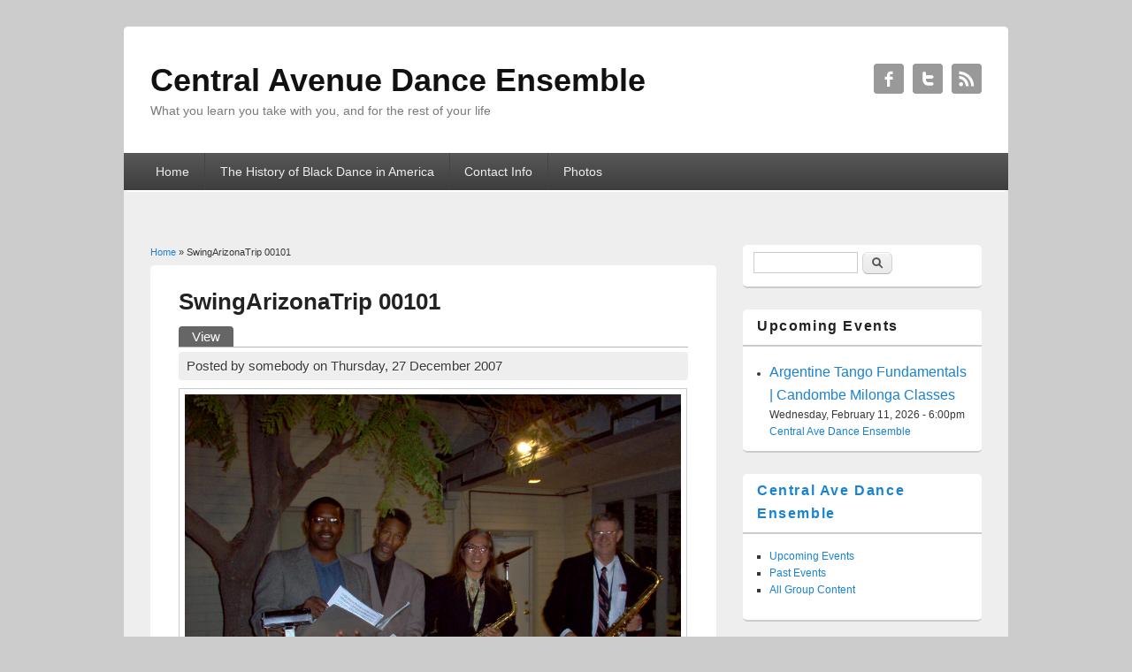

--- FILE ---
content_type: text/html; charset=utf-8
request_url: http://centralavedance.com/node/3727
body_size: 40706
content:
    <!DOCTYPE html>
<html lang="en" dir="ltr"
  xmlns:content="http://purl.org/rss/1.0/modules/content/"
  xmlns:dc="http://purl.org/dc/terms/"
  xmlns:foaf="http://xmlns.com/foaf/0.1/"
  xmlns:og="http://ogp.me/ns#"
  xmlns:rdfs="http://www.w3.org/2000/01/rdf-schema#"
  xmlns:sioc="http://rdfs.org/sioc/ns#"
  xmlns:sioct="http://rdfs.org/sioc/types#"
  xmlns:skos="http://www.w3.org/2004/02/skos/core#"
  xmlns:xsd="http://www.w3.org/2001/XMLSchema#">
<head>
<meta charset="utf-8" />
<link rel="shortcut icon" href="http://centralavedance.com/sites/all/themes/responsive_blog/favicon.ico" type="image/vnd.microsoft.icon" />
<meta name="viewport" content="width=device-width, initial-scale=1, maximum-scale=1" />
<link rel="canonical" href="/node/3727" />
<meta name="Generator" content="Drupal 7 (http://drupal.org)" />
<link rel="shortlink" href="/node/3727" />
<title>SwingArizonaTrip 00101 | Central Avenue Dance Ensemble</title>
<link type="text/css" rel="stylesheet" href="http://centralavedance.com/sites/centralavedance.com/files/css/css_xE-rWrJf-fncB6ztZfd2huxqgxu4WO-qwma6Xer30m4.css" media="all" />
<link type="text/css" rel="stylesheet" href="http://centralavedance.com/sites/centralavedance.com/files/css/css_U3gRBRzxitMZIyRE2-a2T83UjiplutvWOV3-lGoHH-g.css" media="all" />
<link type="text/css" rel="stylesheet" href="http://centralavedance.com/sites/centralavedance.com/files/css/css_VAymclkl90CsiLzVUeJ4PR07tBtKiWtpYxWrn5uTvcs.css" media="all" />
<link type="text/css" rel="stylesheet" href="http://centralavedance.com/sites/centralavedance.com/files/css/css_R31URmHxWDz2ynD7qJvhV6NAa0MH0w7h4D5L8c_DX1c.css" media="all" />
<link type="text/css" rel="stylesheet" href="http://centralavedance.com/sites/centralavedance.com/files/css/css_Wuf-JKYgO0dmOY-kTGWR9d1pqbSDjAWJj7ajKfTbfto.css" media="all" />
<script type="text/javascript">
<!--//--><![CDATA[//><!--
window.google_analytics_uacct = "UA-4600850-1";
//--><!]]>
</script>
<script type="text/javascript" src="//ajax.googleapis.com/ajax/libs/jquery/1.8.3/jquery.min.js"></script>
<script type="text/javascript">
<!--//--><![CDATA[//><!--
window.jQuery || document.write("<script src='/sites/all/modules/jquery_update/replace/jquery/1.8/jquery.min.js'>\x3C/script>")
//--><!]]>
</script>
<script type="text/javascript" src="http://centralavedance.com/sites/centralavedance.com/files/js/js_vSmhpx_T-AShyt_WMW5_TcwwxJP1imoVOa8jvwL_mxE.js"></script>
<script type="text/javascript" src="http://centralavedance.com/sites/all/libraries/imediaelement/build/mediaelement.min.js?v=2.1.6"></script>
<script type="text/javascript" src="http://centralavedance.com/sites/all/libraries/mediaelement/build/mediaelement-and-player.min.js?v=2.1.6"></script>
<script type="text/javascript" src="http://centralavedance.com/sites/centralavedance.com/files/js/js_ZcW7GPj-lBTdq14HzozaLfWfYQFXoVKaLwt0BJOAoQw.js"></script>
<script type="text/javascript" src="http://centralavedance.com/sites/centralavedance.com/files/js/js_XkeeEeNj4EgGCe5A-KKoLeiXGUj5PFiLTGslCibj_fw.js"></script>
<script type="text/javascript" src="http://centralavedance.com/sites/all/modules/lightbox2/js/lightbox.js?1768858794"></script>
<script type="text/javascript" src="http://centralavedance.com/sites/centralavedance.com/files/js/js_SXXMLlQzMtSdiDCbXALkYPEyh-b-8bsBeUpJBjh9nMk.js"></script>
<script type="text/javascript">
<!--//--><![CDATA[//><!--
(function(i,s,o,g,r,a,m){i["GoogleAnalyticsObject"]=r;i[r]=i[r]||function(){(i[r].q=i[r].q||[]).push(arguments)},i[r].l=1*new Date();a=s.createElement(o),m=s.getElementsByTagName(o)[0];a.async=1;a.src=g;m.parentNode.insertBefore(a,m)})(window,document,"script","//www.google-analytics.com/analytics.js","ga");ga("create", "UA-4600850-1", {"cookieDomain":"auto"});ga("require", "displayfeatures");ga("set", "anonymizeIp", true);ga("send", "pageview");
//--><!]]>
</script>
<script type="text/javascript" src="http://centralavedance.com/sites/centralavedance.com/files/js/js_kv8v4xMBCJboLYihHPhcdl4yiaIzwF_aw1YkDOYQ64s.js"></script>
<script type="text/javascript" src="http://centralavedance.com/sites/centralavedance.com/files/js/js_Y9qAQ_aUVVAWt11FYldlmyby8xdq_pWE7BbnEDjHMWA.js"></script>
<script type="text/javascript">
<!--//--><![CDATA[//><!--
jQuery.extend(Drupal.settings, {"basePath":"\/","pathPrefix":"","ajaxPageState":{"theme":"responsive_blog","theme_token":"Mg_X_qXSH_t2jJ4xyBwKhklRUYmmj7ZFr6m7SQLE_CQ","js":{"sites\/all\/modules\/highlight\/js\/highlight.js":1,"0":1,"\/\/ajax.googleapis.com\/ajax\/libs\/jquery\/1.8.3\/jquery.min.js":1,"1":1,"misc\/jquery.once.js":1,"misc\/drupal.js":1,"sites\/all\/libraries\/imediaelement\/build\/mediaelement.min.js":1,"sites\/all\/libraries\/mediaelement\/build\/mediaelement-and-player.min.js":1,"sites\/all\/modules\/extlink\/extlink.js":1,"sites\/all\/libraries\/colorbox\/jquery.colorbox-min.js":1,"sites\/all\/modules\/colorbox\/js\/colorbox.js":1,"sites\/all\/modules\/colorbox\/styles\/plain\/colorbox_style.js":1,"sites\/all\/modules\/colorbox\/js\/colorbox_load.js":1,"sites\/all\/modules\/colorbox\/js\/colorbox_inline.js":1,"sites\/all\/modules\/imediaelement\/imediaelement.min.js":1,"sites\/all\/modules\/lightbox2\/js\/lightbox.js":1,"sites\/all\/modules\/mediaelement\/mediaelement.js":1,"sites\/all\/modules\/video\/js\/video.js":1,"sites\/all\/modules\/captcha\/captcha.js":1,"sites\/all\/modules\/highlight\/js\/jquery.highlight.js":1,"sites\/all\/modules\/google_analytics\/googleanalytics.js":1,"2":1,"sites\/all\/modules\/imagezoom\/js\/imagezoom.min.js":1,"sites\/all\/themes\/responsive_blog\/js\/main-menu.js":1,"sites\/all\/themes\/responsive_blog\/js\/pngfix.min.js":1},"css":{"modules\/system\/system.base.css":1,"modules\/system\/system.menus.css":1,"modules\/system\/system.messages.css":1,"modules\/system\/system.theme.css":1,"sites\/all\/libraries\/imediaelement\/build\/mediaelement_dark.min.css":1,"sites\/all\/libraries\/mediaelement\/build\/mediaelementplayer.min.css":1,"sites\/all\/modules\/simplenews\/simplenews.css":1,"modules\/book\/book.css":1,"sites\/all\/modules\/calendar\/css\/calendar_multiday.css":1,"modules\/comment\/comment.css":1,"sites\/all\/modules\/date\/date_api\/date.css":1,"sites\/all\/modules\/date\/date_popup\/themes\/datepicker.1.7.css":1,"modules\/field\/theme\/field.css":1,"modules\/node\/node.css":1,"modules\/search\/search.css":1,"sites\/all\/modules\/ubercart\/uc_order\/uc_order.css":1,"sites\/all\/modules\/ubercart\/uc_product\/uc_product.css":1,"sites\/all\/modules\/ubercart\/uc_store\/uc_store.css":1,"modules\/user\/user.css":1,"sites\/all\/modules\/video_filter\/video_filter.css":1,"sites\/all\/modules\/extlink\/extlink.css":1,"sites\/all\/modules\/views\/css\/views.css":1,"sites\/all\/modules\/colorbox\/styles\/plain\/colorbox_style.css":1,"sites\/all\/modules\/ctools\/css\/ctools.css":1,"sites\/all\/modules\/lightbox2\/css\/lightbox.css":1,"sites\/all\/modules\/video\/css\/video.css":1,"sites\/all\/modules\/taxonomy_access\/taxonomy_access.css":1,"sites\/all\/modules\/print\/print_ui\/css\/print_ui.theme.css":1,"sites\/all\/modules\/imagezoom\/css\/imagezoom.css":1,"sites\/all\/themes\/responsive_blog\/css\/dark.css":1,"sites\/all\/themes\/responsive_blog\/style.css":1}},"colorbox":{"opacity":"0.85","current":"{current} of {total}","previous":"\u00ab Prev","next":"Next \u00bb","close":"Close","maxWidth":"98%","maxHeight":"98%","fixed":true,"mobiledetect":true,"mobiledevicewidth":"480px"},"imediaelementAll":true,"lightbox2":{"rtl":0,"file_path":"\/(\\w\\w\/)private:\/","default_image":"\/sites\/all\/modules\/lightbox2\/images\/brokenimage.jpg","border_size":10,"font_color":"000","box_color":"fff","top_position":"","overlay_opacity":"0.8","overlay_color":"000","disable_close_click":true,"resize_sequence":0,"resize_speed":400,"fade_in_speed":400,"slide_down_speed":600,"use_alt_layout":false,"disable_resize":false,"disable_zoom":false,"force_show_nav":false,"show_caption":true,"loop_items":false,"node_link_text":"View Image Details","node_link_target":false,"image_count":"Image !current of !total","video_count":"Video !current of !total","page_count":"Page !current of !total","lite_press_x_close":"press \u003Ca href=\u0022#\u0022 onclick=\u0022hideLightbox(); return FALSE;\u0022\u003E\u003Ckbd\u003Ex\u003C\/kbd\u003E\u003C\/a\u003E to close","download_link_text":"","enable_login":false,"enable_contact":false,"keys_close":"c x 27","keys_previous":"p 37","keys_next":"n 39","keys_zoom":"z","keys_play_pause":"32","display_image_size":"original","image_node_sizes":"()","trigger_lightbox_classes":"","trigger_lightbox_group_classes":"","trigger_slideshow_classes":"","trigger_lightframe_classes":"","trigger_lightframe_group_classes":"","custom_class_handler":0,"custom_trigger_classes":"","disable_for_gallery_lists":true,"disable_for_acidfree_gallery_lists":true,"enable_acidfree_videos":true,"slideshow_interval":5000,"slideshow_automatic_start":true,"slideshow_automatic_exit":true,"show_play_pause":true,"pause_on_next_click":false,"pause_on_previous_click":true,"loop_slides":false,"iframe_width":600,"iframe_height":400,"iframe_border":1,"enable_video":false},"mediaelementAll":true,"highlight":{"area":"body","color":"yellow","patterns":"^http:\/\/localhost.+[\u0026?]term=([^\u0026?]+).*$\r\n^http:\/\/.+[\u0026?]term=([^\u0026?]+).*$\r\n^http:\/\/.+search\/site\/([^\u0026?]+).*$\r\n^http:\/\/.+search\/node\/([^\u0026?]+).*$","referrerPatterns":"^http:\/\/www\\.google\\.com.+[\u0026?]q=([^\u0026]+).*$\r\n^http:\/\/www\\.google\\.co\\.uk.+[\u0026?]q=([^\u0026]+).*$\r\n^http:\/\/search\\.yahoo\\.com.+[\u0026?]p=([^\u0026]+).*$\r\n^http:\/\/search\\.yahoo\\.co\\.uk.+[\u0026?]p=([^\u0026]+).*$\r\n^http:\/\/www\\.bing\\.com.+[\u0026?]q=([^\u0026]+).*$\r\n^http:\/\/.+search\/site\/([^\u0026?]+).*$\r\n^http:\/\/.+search\/node\/([^\u0026?]+).*$\r\n^http:\/\/.+search\/site\/([^\u0026?]+).*$\r\n^http:\/\/d7.schoolboard.net\/search\/node\/([^\u0026?]+).*$","stopwords":"a,about,above,above,across,after,afterwards,again,against,all,almost,alone,along,already,also,although,always,am,among,amongst,amoungst,amount,an,and,another,any,anyhow,anyone,anything,anyway,anywhere,are,around,as,at,back,be,became,because,become,becomes,becoming,been,before,beforehand,behind,being,below,beside,besides,between,beyond,bill,both,bottom,but,by,call,can,cannot,cant,co,con,could,couldnt,cry,de,describe,detail,do,done,down,due,during,each,eg,eight,either,eleven,else,elsewhere,empty,enough,etc,even,ever,every,everyone,everything,everywhere,except,few,fifteen,fify,fill,find,fire,first,five,for,former,formerly,forty,found,four,from,front,full,further,get,give,go,had,has,hasnt,have,he,hence,her,here,hereafter,hereby,herein,hereupon,hers,herself,him,himself,his,how,however,hundred,ie,if,in,inc,indeed,interest,into,is,it,its,itself,keep,last,latter,latterly,least,less,ltd,made,many,may,me,meanwhile,might,mill,mine,more,moreover,most,mostly,move,much,must,my,myself,name,namely,neither,never,nevertheless,next,nine,no,nobody,none,noone,nor,not,nothing,now,nowhere,of,off,often,on,once,one,only,onto,or,other,others,otherwise,our,ours,ourselves,out,over,own,part,per,perhaps,please,put,rather,re,same,see,seem,seemed,seeming,seems,serious,several,she,should,show,side,since,sincere,six,sixty,so,some,somehow,someone,something,sometime,sometimes,somewhere,still,such,system,take,ten,than,that,the,their,them,themselves,then,thence,there,thereafter,thereby,therefore,therein,thereupon,these,they,thickv,thin,third,this,those,though,three,through,throughout,thru,thus,to,together,too,top,toward,towards,twelve,twenty,two,un,under,until,up,upon,us,very,via,was,we,well,were,what,whatever,when,whence,whenever,where,whereafter,whereas,whereby,wherein,whereupon,wherever,whether,which,while,whither,who,whoever,whole,whom,whose,why,will,with,within,without,would,yet,you,your,yours,yourself,yourselves,the"},"extlink":{"extTarget":"_blank","extClass":"ext","extSubdomains":1,"extExclude":"","extInclude":"(.*\\.(jpg|png|gif|pdf|doc|docx|xls|xlsx|ppt|pptx|txt))|(.*\\\/attachments)|(\\\/\\\/[^\\\/]+\\\/print\\\/)","extCssExclude":"","extCssExplicit":"","extAlert":0,"extAlertText":"This link will take you to an external web site.","mailtoClass":"mailto"},"googleanalytics":{"trackOutbound":1,"trackMailto":1,"trackDownload":1,"trackDownloadExtensions":"7z|aac|arc|arj|asf|asx|avi|bin|csv|doc(x|m)?|dot(x|m)?|exe|flv|gif|gz|gzip|hqx|jar|jpe?g|js|mp(2|3|4|e?g)|mov(ie)?|msi|msp|pdf|phps|png|ppt(x|m)?|pot(x|m)?|pps(x|m)?|ppam|sld(x|m)?|thmx|qtm?|ra(m|r)?|sea|sit|tar|tgz|torrent|txt|wav|wma|wmv|wpd|xls(x|m|b)?|xlt(x|m)|xlam|xml|z|zip"},"imagezoom":{"zoom_type":"popup","display_title":0,"hide_thumbs":0,"allow_click":1},"urlIsAjaxTrusted":{"\/node\/3727":true,"\/node\/3727?destination=node\/3727":true},"ogContext":{"groupType":"node","gid":"2901"}});
//--><!]]>
</script>
<!--[if lt IE 9]><script src="/sites/all/themes/responsive_blog/js/html5.js"></script><![endif]-->
</head>
<body class="html not-front not-logged-in one-sidebar sidebar-first page-node page-node- page-node-3727 node-type-image og-context og-context-node og-context-node-2901 white">
    <div id="wrapper">
  <header id="header" class="clearfix">
          <hgroup id="site-name-wrap">
        <h1 id="site-name">
          <a href="/" title="Home">
            <span>Central Avenue Dance Ensemble</span>
          </a>
        </h1>
        <h2 id="site-slogan">What you learn you take with you, and for the rest of your life</h2>      </hgroup>
                      <div class="social-profile">
        <ul>
          <li class="facebook">
            <a target="_blank" title="Central Avenue Dance Ensemble in Facebook" href="http://www.facebook.com/BlackDanceHistory">Central Avenue Dance Ensemble Facebook </a>
          </li>          <li class="twitter">
            <a target="_blank" title="Central Avenue Dance Ensemble in Twitter" href="https://twitter.com/SysopRon">Central Avenue Dance Ensemble Twitter </a>
          </li>                              <li class="rss">
            <a target="_blank" title="Central Avenue Dance Ensemble in RSS" href="/rss.xml">Central Avenue Dance Ensemble RSS </a>
          </li>
        </ul>
      </div>
        <nav id="navigation" role="navigation">
      <div id="main-menu">
        <ul class="menu"><li class="first leaf"><a href="/">Home</a></li>
<li class="leaf"><a href="/blackdance" title="The History of Black Dance in America">The History of Black Dance in America</a></li>
<li class="leaf"><a href="/node/6312" title="Contact information.">Contact Info</a></li>
<li class="last expanded"><a href="/photos" title="Photographs from various Central Avenue Dance Ensemble events.">Photos</a><ul class="menu"><li class="first expanded"><a href="/taxonomy/term/61" title="Central Ave Dance Ensemble legacy photographs.">CADE Legacy Photos</a><ul class="menu"><li class="first leaf"><a href="/taxonomy/term/62" title="The Central Ave Dance Ensemble performed with Chester Whitmore and the Opus One Band at Barbara Morrison&amp;#39;s Juneteenth Celebration in Leimert Park, California, June 20th, 2010.">Barbara Morrison Juneteenth Celebration</a></li>
<li class="expanded"><a href="/taxonomy/term/63" title="Photo album for the Central Avenue Dance Ensemble.">Central Avenue Dance Ensemble Photo Album</a><ul class="menu"><li class="first leaf"><a href="/taxonomy/term/69" title="Miscellaneous shots.">Miscellaneous</a></li>
<li class="leaf"><a href="/taxonomy/term/70" title="Shots from our Praise Dance performance at the Hollywood Celebrity Center, May 29, 2005.">Praise Dance Peformance.  May 29, 2005.</a></li>
<li class="leaf"><a href="/taxonomy/term/71" title="Photos from the &quot;Swinging In the Hood&quot; event on February 18, 2005 at the old church on 65th Place and Normandie, South Central Los Angeles, California. Back in the day.">Swinging In The Hood, February 18, 2005</a></li>
<li class="leaf"><a href="/taxonomy/term/72" title="Photos from the &quot;Swinging In the Hood&quot; event on March18, 2005 at the old church on 65th Place and Normandie, South Central Los Angeles, California. Back in the day.">Swinging In The Hood, March18, 2005</a></li>
<li class="leaf"><a href="/taxonomy/term/73" title="Photos from our Swinging In The Hood event from May 2005 in Los Angeles, California at the old church on 65th Place and Normandie.">Swinging In The Hood, May 2005</a></li>
<li class="last leaf"><a href="/taxonomy/term/74" title="Central Ave Dance Ensemble and Opus One Big Band at the &amp;quot;Swinging with the Stars&amp;quot; event in Phoenix, Arizona, February 2005.  Also some shots from the &amp;quot;Swinging in the Hood&amp;quot; dance the following month in Los Angeles.  ">Swinging with the Stars, Phoenix, Arizona, February 2005.  Also some &quot;Swinging in the Hood&quot; shots.</a></li>
</ul></li>
<li class="expanded"><a href="/taxonomy/term/64" title="Photos from the Association of Black Women Physicians &quot;Cotton Club Night&quot;, October 16, 2010.&amp;nbsp;&amp;nbsp;">Photos -  Cotton Club Night at the Association of Black Women Physicians</a><ul class="menu"><li class="first leaf"><a href="/taxonomy/term/75" title="The Central Ave Dance Ensemble performs a Shim Sham Shimmy at the Association of Black Women Physicians &quot;Cotton Club Night&quot;, October 16, 2010.&amp;nbsp; The Shim Sham is the first modern line dance, created in the 1920s.">CADE Performs a Shim Sham Shimmy</a></li>
<li class="leaf"><a href="/taxonomy/term/76" title="Chester Taps at Black Women Physicians Fundraiser 2010-10-16">Chester Taps at Black Women Physicians Fundraiser 2010-10-16</a></li>
<li class="last leaf"><a href="/taxonomy/term/77" title="Ron and Xia dance vintage Rumba to &quot;Tempation&quot;.">Ron and Xia Dancing &quot;Temptation&quot;</a></li>
</ul></li>
<li class="leaf"><a href="/taxonomy/term/65" title="Photos from the &quot;Diversify Your Dance III&quot; Dance workshop on December 4, 2010 at the Vermont Square First Methodist Church in Los Angeles, California.">Photos from Diversify Your Dance III Workshop - December 4, 2010</a></li>
<li class="leaf"><a href="/taxonomy/term/66" title="Ron Parker, Gwen Allen and Xia Wang performed at the Pico-Fairfax Block Party, October 9, 2010">Photos from Pico-Fairfax Village Block Party</a></li>
<li class="leaf"><a href="/taxonomy/term/67" title="Runway Dance FusionSeptember 26. 2010Ken Miller AuditoriumTorrance, CA">Runway Dance Fusion</a></li>
<li class="last leaf"><a href="/taxonomy/term/68" title="The Central Ave Cotillion Dance Ensemble performed a slow waltz to Nat King Cole&#039;s &quot;Unbelievable&quot; at Sandra Gile&#039;s annual Toys for Tots benefit held in Marina del Rey, CA, December 20, 2009.http://www.centralavedance.com/node/4465&amp;nbsp;&amp;nbsp;">Toys for Tots Christmas Party</a></li>
</ul></li>
<li class="expanded"><a href="/hbda_exhibit_2016" title="Photographic exhibit of The History of Black Dance in America 2015 Juneteenth Celebration Show.The History of Black Dance in America Photo Exhibition is a collection of original dance photographs by Gayle Goodrich which captures the power and the heart of this one-of-a-kind dance production. Proceeds from print sales go to the Central Ave Dance Ensemble to continue their work in educating the American public on the history of Vernacular Jazz Dance. Entrance.The exhibit is currently available for viewing online in this gallery. &amp;nbsp;You may also purchase prints online.BW prints are typically 11&quot; x 16.2&quot;, Plexography Carbon Pigment on Archival Fibre Rag Paper. &amp;nbsp;Mounted in 16&quot; x 20&quot; Black wood frame (optional).Color prints are typically 15&quot; x 21.5&quot;,&amp;nbsp;Vivera Color Pigment on Archival Fibre Rag Paper. &amp;nbsp;Mounted in 16&quot; x 20&quot; Black wood frame (optional).&amp;nbsp;&amp;nbsp;">HBDA Photo Exhibit 2016</a><ul class="menu"><li class="first leaf"><a href="/taxonomy/term/111" title="&quot;Argentine Tango&quot; segment from The History of Black Dance in America 2015 Juneteenth Celebration show. &amp;nbsp;The root of the Argentine Tango is Milonga. &amp;nbsp;And, the root of the Milonga is Candombe. &amp;nbsp;Candombe was brought to South America by African slaves. &amp;nbsp;This routine was performed by Kiana Stringfield and Ron Parker. It&#039;s music and theme was &quot;La Violetara&quot;, The Flower Girl. Choreographed by Ron Parker.">Argentine Tango</a></li>
<li class="leaf"><a href="/taxonomy/term/102" title="&quot;Ballroom&quot; segment from The History of Black Dance in America 2015 Juneteenth Celebration show. &amp;nbsp;This was a personal tribute to African-American Ballroom dancersMargo Webb and Harold Norton&amp;nbsp;who performed in the 1930s and 1940s, in a time when White America &amp;nbsp;would not accept Blacks as Ballroom Dancers. &amp;nbsp;See:http://www.jstor.org/stable/2904159?seq=1#page_scan_tab_contentsMy interest in Blacks and Ballroom was peaked many years ago when I saw this amazing photograph from a Debutante Cotillion Ball in Harlem in 1950:&amp;nbsp;This was a story that had to be told:&amp;nbsp;https://www.facebook.com/BlackDanceHistory/videos/vb.138825742879453/271...&amp;nbsp;">Ballroom</a></li>
<li class="leaf"><a href="/taxonomy/term/98" title="Cakewalk">Cakewalk</a></li>
<li class="leaf"><a href="/taxonomy/term/112" title="&quot;Charleston&quot; routine from The History of Black Dance in America 2015 Juneteenth Celebration show. &amp;nbsp;The Charleston was danced by Blacks in the South for over 10 years before it was made popular by the Broadway show &quot;Runnin&#039; Wild&quot; in 1923.The routine is danced by Chester Whitmore and Beatriz Vasquez. &amp;nbsp;Original choreography created by Chester Whitmore.">Charleston</a></li>
<li class="leaf"><a href="/taxonomy/term/101" title="&quot;Foxtrot&quot; segment from The History of Black Dance in America 2015 Juneteenth Celebration show. &amp;nbsp;Many people are unaware of the African-American connection to one of the most beautiful of the Ballroom dances: Foxtrot.Note from his Wikipedia page (https://en.wikipedia.org/wiki/James_Reese_Europe):&amp;nbsp;His &quot;Society Orchestra&quot; became nationally famous in 1912, accompanying theater headliner dancers&amp;nbsp;Vernon and Irene Castle. The Castles introduced and popularized the&amp;nbsp;foxtrot—&quot;America learned to dance from the waist down.&quot; &amp;nbsp;Where do you think they got the concept of dancing from the waist down? &amp;nbsp;What group of folks do we know of in the modern era who are known for their ability to dance from the waist down -- and up?Victor Silvester&amp;nbsp;was a significant figure in the development of&amp;nbsp;ballroom dance&amp;nbsp;during the first half of the 20th century. &amp;nbsp;&quot;Modern Ballroom Dancing&quot; has been in print since 1927, and is considered by many as the bible of modern ballroom dancing.Also note this quote from Chapter 5 of the book &quot;Modern Ballroom Dancing&quot; by Victor Silvester: &quot;It was during the summer of 1914 that the Foxtrot made its first appearance in the States. &amp;nbsp;It was the result of the Negro influence referred to in the previous chapter and was, as a dance, the direct offspring of the One-Step and the Rag, and the tendency then very much in fashion on the other side of the Atlantic to introduce &#039;canters&#039; and &#039;trots&#039;. &amp;nbsp;Its immediate forerunners were the &#039;Horse Trot&#039; and the &#039;Fish Walk&#039; of the preceding year.&quot;">Foxtrot</a></li>
<li class="leaf"><a href="/taxonomy/term/105" title="Holiday for Swing">Holiday for Swing</a></li>
<li class="leaf"><a href="/taxonomy/term/106" title="&quot;Kizomba&quot; segment from The History of Black Dance in America 2015 Juneteenth Celebration show. &amp;nbsp;Kizomba is an Angolan dance, and is the only other dance in HBDA that was created by Africans (as opposed to African-Americans). &amp;nbsp;Choreographed by Ron Parker.">Kizomba</a></li>
<li class="leaf"><a href="/taxonomy/term/108" title="&quot;Mambo&quot; segment from The History of Black Dance in America 2015 Juneteenth Celebration show. &amp;nbsp;When I came up with the concept for this routine, I did an extensive amount of study on the dance. &amp;nbsp;I discovered that the Mambo was originally thought of as an improvisational dance, and was danced as much individually as coupled. &amp;nbsp;I took as my inspiration the Mambo dancing I saw in the Mambo section of &quot;The Spirit Moves&quot; and also the dancing of the great&amp;nbsp;Adalberto Martinez &quot;Resortes&quot;, especially from his performance in the 1950 Mexican film &quot;Al Son Del Mambo&quot;: https://www.youtube.com/watch?v=z2jrQdJx24oWhen it came to improvised dancing with an emphasis on musicality, there was no one I though better suited to this than former Soul Train dancer Reginald T. Thornton. &amp;nbsp;When I originally approached him with the concept in 2011 he was extremely hesitant. &amp;nbsp;He did not think of himself as a Mambo dancer and didn&#039;t know any steps. &amp;nbsp;I told him that the idea behind this was for him to make the dance his own. &amp;nbsp;I picked out the music, &quot;Mambo Diablo&quot; by Tito Puente, gave him the basic steps, some ideas for musicality hits, and told him to listen to it and go wherever the music took him. &amp;nbsp;Reggie took that advice and came back with a breathtaking performance that stopped the show in 2012 and again in 2015.">Mambo</a></li>
<li class="leaf"><a href="/taxonomy/term/110" title="The &quot;Mr. Bojangles&quot; segment from The History of Black Dance in America 2015 Juneteenth Celebration show. &amp;nbsp;The song, &quot;Mr. Bojangles&quot;, was written as a tribute to legendary tap dancer Bill &quot;Bojangles&quot; Robinson. &amp;nbsp;In the 1970s, it was sung often by Sammy Davis Jr., and eventually became his signature song. &amp;nbsp;The routine in our show was done as a tribute to both Mr. Davis and Mr. Robinson.It is danced by Ron Parker, and sung by Harry Bowens Jr. &amp;nbsp;Choreography by Ron Parker.">Mr. Bojangles</a></li>
<li class="leaf"><a href="/taxonomy/term/107" title="Samba">Samba</a></li>
<li class="leaf"><a href="/taxonomy/term/100" title="Shim Sham Shimmy">Shim Sham Shimmy</a></li>
<li class="leaf"><a href="/taxonomy/term/99" title="Photos from the Spirituals segment from The History of Black Dance in America 2015.Many African slaves turned to God and religion to survive the inhumanity and hopelessness of Slavery.">Spirituals</a></li>
<li class="leaf"><a href="/taxonomy/term/104" title="From The History of Black Dance in America Juneteenth Celebration Show. &amp;nbsp;Tribute to Nat King Cole &quot;Stardust&quot;. &amp;nbsp;Danced by Beatriz Vasquez and Reginald Thornton. &amp;nbsp;Choreographed by Ron Parker.">Stardust</a></li>
<li class="leaf"><a href="/taxonomy/term/109" title="&quot;Tap&quot; segment from The History of Black Dance in America 2015 Juneteenth Celebration show.Chester Whitmore is a world-renoun tap dancer who studied under such greats as John Bubbles, Willie Covan and Fayard Nicholas (of the Nicholas Brothers). &amp;nbsp;It should be remembered that Willie Covan was trainer and coach to one of the greatest screen tap dancers in history: Eleanor Powell. &amp;nbsp;See:&amp;nbsp;Vaudeville old &amp;amp; new: an encyclopedia of variety performances in ..., Volume 1. &amp;nbsp;By Frank Cullen, Florence Hackman, Donald McNeilly, Page 273.Chester is one of the last surviving members of the Hoofer&#039;s Club formed in the 1970s of which Gregory Hines was also a member.">Tap</a></li>
<li class="leaf"><a href="/taxonomy/term/103" title="&quot;Walking the Dog&quot; segment from The History of Black Dance in America 2015 Juneteenth Celebration show.&amp;nbsp;">Walking the Dog</a></li>
<li class="last leaf"><a href="/taxonomy/term/97" title="Zulu">Zulu</a></li>
</ul></li>
<li class="last expanded"><a href="/hbda_photos" title="Photographs from various presentations of The History of Black Dance in America.&amp;nbsp;">HBDA Photos</a><ul class="menu"><li class="first last leaf"><a href="/taxonomy/term/114" title="Photographs from the 2012 presentation of The History of Black Dance in America, Santa Monica Bay Women&#039;s Club, Santa Monica, California.">HBDA 2012</a></li>
</ul></li>
</ul></li>
</ul>      </div>
    </nav>
  </header>

  <div id="preface-area" class="clearfix">
    
      </div>

  <div id="main" class="clearfix">
    <div id="primary">
      <section id="content" role="main">
        
        <div id="breadcrumbs"><h2 class="element-invisible">You are here</h2><nav class="breadcrumb"><a href="/">Home</a> » SwingArizonaTrip 00101</nav></div>                        <div id="content-wrap">
                    <h1 class="page-title">SwingArizonaTrip 00101</h1>                    <div class="tabs-wrapper clearfix"><h2 class="element-invisible">Primary tabs</h2><ul class="tabs primary clearfix"><li class="active"><a href="/node/3727" class="active">View<span class="element-invisible">(active tab)</span></a></li>
</ul></div>                              <div class="region region-content">
  <div id="block-system-main" class="block block-system">

      
  <div class="content">
                        <span property="dc:title" content="SwingArizonaTrip 00101" class="rdf-meta element-hidden"></span><span property="sioc:num_replies" content="0" datatype="xsd:integer" class="rdf-meta element-hidden"></span>  
              <span class="submitted">
        Posted by <span rel="sioc:has_creator"><span class="username" xml:lang="" about="/user/1" typeof="sioc:UserAccount" property="foaf:name" datatype="">somebody</span></span> on <span property="dc:date dc:created" content="2007-12-27T21:58:36-08:00" datatype="xsd:dateTime">Thursday, 27 December 2007</span>        </span>
      
    
  <div class="content">
    <div class="field field-name-field-image field-type-image field-label-hidden"><div class="field-items"><div class="field-item even"><a href="http://centralavedance.com/sites/centralavedance.com/files/images/SwingArizonaTrip%2000101.JPG" class="imagezoom colorbox" rel="nofollow"><img typeof="foaf:Image" src="http://centralavedance.com/sites/centralavedance.com/files/images/SwingArizonaTrip%2000101.JPG" /></a></div></div></div><div class="field field-name-field-album field-type-taxonomy-term-reference field-label-above"><div class="field-label">Album:&nbsp;</div><div class="field-items"><div class="field-item even"><a href="/taxonomy/term/74" typeof="skos:Concept" property="rdfs:label skos:prefLabel" datatype="">Swinging with the Stars, Phoenix, Arizona, February 2005.  Also some &quot;Swinging in the Hood&quot; shots.</a></div></div></div><div class="field field-name-og-group-ref field-type-entityreference field-label-above"><div class="field-label">Groups audience:&nbsp;</div><div class="field-items"><div class="field-item even"><a href="http://centralavedance.com/node/2901">Central Ave Dance Ensemble</a></div></div></div>  </div>

      <footer>
      <ul class="links inline"><li class="comment_forbidden first"><span><a href="/user/login?destination=node/3727%23comment-form">Log in</a> to post comments</span></li>
<li class="print_html last"><a href="/print/3727" title="Display a printer-friendly version of this page." class="print-page" onclick="window.open(this.href); return false" rel="nofollow">Printer-friendly version</a></li>
</ul>    </footer>
  
    </div>
  
</div> <!-- /.block -->
</div>
 <!-- /.region -->
        </div>
      </section> <!-- /#main -->
    </div>

          <aside id="sidebar" role="complementary">
       <div class="region region-sidebar-first">
  <div id="block-search-form" class="block block-search">

      
  <div class="content">
    <form action="/node/3727" method="post" id="search-block-form" accept-charset="UTF-8"><div><div class="container-inline">
      <h2 class="element-invisible">Search form</h2>
    <div class="form-item form-type-textfield form-item-search-block-form">
  <label class="element-invisible" for="edit-search-block-form--2">Search </label>
 <input title="Enter the terms you wish to search for." type="text" id="edit-search-block-form--2" name="search_block_form" value="" size="15" maxlength="128" class="form-text" />
</div>
<div class="form-actions form-wrapper" id="edit-actions"><input type="submit" id="edit-submit" name="op" value="Search" class="form-submit" /></div><input type="hidden" name="form_build_id" value="form-cw_yGJf4UlrmJxOJp_nboFclQieR9JAKe_e6x9vBTiw" />
<input type="hidden" name="form_id" value="search_block_form" />
</div>
</div></form>  </div>
  
</div> <!-- /.block -->
<div id="block-views-list-upcoming-events-block-1" class="block block-views">

        <h2 >Upcoming Events</h2>
    
  <div class="content">
    <div class="view view-list-upcoming-events view-id-list_upcoming_events view-display-id-block_1 view-dom-id-8a86591628abb13ab034539a4c965071">
        
  
  
      <div class="view-content">
      <div class="item-list">    <ul>          <li class="views-row views-row-1 views-row-odd views-row-first views-row-last">  
  <div class="views-field views-field-title">        <h6 class="field-content"><a href="/node/6406">Argentine Tango Fundamentals | Candombe Milonga Classes</a></h6>  </div>  
  <div class="views-field views-field-field-date">        <div class="field-content"><span class="date-display-single" property="dc:date" datatype="xsd:dateTime" content="2026-02-11T18:00:00-08:00">Wednesday, February 11, 2026 - 6:00pm</span></div>  </div>  
  <div class="views-field views-field-og-group-ref">        <div class="field-content"><a href="/node/2901">Central Ave Dance Ensemble</a></div>  </div></li>
      </ul></div>    </div>
  
  
  
  
  
  
</div>  </div>
  
</div> <!-- /.block -->
<div id="block-og-menu-og-single-menu-block" class="block block-og-menu">

        <h2 ><a href="/node/2901">Central Ave Dance Ensemble</a></h2>
    
  <div class="content">
    <ul class="menu"><li class="first leaf"><a href="/group/2901/upcoming">Upcoming Events</a></li>
<li class="leaf"><a href="/group/2901/past">Past Events</a></li>
<li class="last leaf"><a href="/group/2901/content">All Group Content</a></li>
</ul>  </div>
  
</div> <!-- /.block -->
<div id="block-block-4" class="block block-block">

        <h2 >HBDA News</h2>
    
  <div class="content">
     <!-- Begin Mailchimp Signup Form --><link href="//cdn-images.mailchimp.com/embedcode/classic-10_7.css" rel="stylesheet" type="text/css" /><style type="text/css">
<!--/*--><![CDATA[/* ><!--*/
#mc_embed_signup{background:#fff; clear:left; font:14px Helvetica,Arial,sans-serif; }
	/* Add your own Mailchimp form style overrides in your site stylesheet or in this style block.
	   We recommend moving this block and the preceding CSS link to the HEAD of your HTML file. */

/*--><!]]>*/
</style><div id="mc_embed_signup">
<form action="https://HistoryOfBlackDance.us1.list-manage.com/subscribe/post?u=0b91c92a0cf016425a5ce059e&amp;id=3e0ef90502" class="validate" id="mc-embedded-subscribe-form" method="post" name="mc-embedded-subscribe-form" novalidate="" target="_blank">
<div id="mc_embed_signup_scroll">
<h2>Subscribe</h2>
<div class="indicates-required"><span class="asterisk">*</span> indicates required</div>
<div class="mc-field-group"><label for="mce-EMAIL">Email Address <span class="asterisk">*</span> </label> <input class="required email" id="mce-EMAIL" name="EMAIL" type="email" value="" /></div>
<div class="mc-field-group"><label for="mce-FNAME">First Name </label> <input id="mce-FNAME" name="FNAME" type="text" value="" /></div>
<div class="mc-field-group"><label for="mce-LNAME">Last Name </label> <input id="mce-LNAME" name="LNAME" type="text" value="" /></div>
<div class="mc-field-group input-group"><strong>Email Format </strong>
<ul><li><input id="mce-EMAILTYPE-0" name="EMAILTYPE" type="radio" value="html" /><label for="mce-EMAILTYPE-0">html</label></li>
<li><input id="mce-EMAILTYPE-1" name="EMAILTYPE" type="radio" value="text" /><label for="mce-EMAILTYPE-1">text</label></li>
</ul></div>
<div class="clear" id="mce-responses">
<div class="response" id="mce-error-response" style="display:none"> </div>
<div class="response" id="mce-success-response" style="display:none"> </div>
</div>
<!-- real people should not fill this in and expect good things - do not remove this or risk form bot signups--><div aria-hidden="true" style="position: absolute; left: -5000px;"><input name="b_0b91c92a0cf016425a5ce059e_3e0ef90502" tabindex="-1" type="text" value="" /></div>
<div class="clear"><input class="button" id="mc-embedded-subscribe" name="subscribe" type="submit" value="Subscribe" /></div>
</div>
</form>
</div>
<!--End mc_embed_signup-->   </div>
  
</div> <!-- /.block -->
<div id="block-block-8" class="block block-block">

        <h2 >Make Donation to Support our Efforts</h2>
    
  <div class="content">
     <form action="https://www.paypal.com/donate" method="post" target="_top"><input name="hosted_button_id" type="hidden" value="AHHZ6VR4DF26J" /><input alt="Donate with PayPal button" border="0" name="submit" src="https://www.paypalobjects.com/en_US/i/btn/btn_donate_LG.gif" title="PayPal - The safer, easier way to pay online!" type="image" /><img alt="" border="0" height="1" src="https://www.paypal.com/en_US/i/scr/pixel.gif" width="1" /></form>
   </div>
  
</div> <!-- /.block -->
<div id="block-user-login" class="block block-user">

        <h2 >User login</h2>
    
  <div class="content">
    <form action="/node/3727?destination=node/3727" method="post" id="user-login-form" accept-charset="UTF-8"><div><div class="form-item form-type-textfield form-item-name">
  <label for="edit-name">Username <span class="form-required" title="This field is required.">*</span></label>
 <input type="text" id="edit-name" name="name" value="" size="15" maxlength="60" class="form-text required" />
</div>
<div class="form-item form-type-password form-item-pass">
  <label for="edit-pass">Password <span class="form-required" title="This field is required.">*</span></label>
 <input type="password" id="edit-pass" name="pass" size="15" maxlength="128" class="form-text required" />
</div>
<div class="item-list"><ul><li class="first last"><a href="/user/password" title="Request new password via e-mail.">Request new password</a></li>
</ul></div><input type="hidden" name="form_build_id" value="form-ApZtvrS_E9qPhkEsQVzvg91KRexmwMocBvx4pIKMwBQ" />
<input type="hidden" name="form_id" value="user_login_block" />
<fieldset class="captcha form-wrapper"><legend><span class="fieldset-legend">CAPTCHA</span></legend><div class="fieldset-wrapper"><div class="fieldset-description">This question is for testing whether or not you are a human visitor and to prevent automated spam submissions.</div><input type="hidden" name="captcha_sid" value="68418194" />
<input type="hidden" name="captcha_token" value="56415107b17eb2fdd34a92062b62e1e9" />
<div class="form-item form-type-textfield form-item-captcha-response">
  <label for="edit-captcha-response">Math question <span class="form-required" title="This field is required.">*</span></label>
 <span class="field-prefix">5 + 2 = </span> <input type="text" id="edit-captcha-response" name="captcha_response" value="" size="4" maxlength="2" class="form-text required" />
<div class="description">Solve this simple math problem and enter the result. E.g. for 1+3, enter 4.</div>
</div>
</div></fieldset>
<div class="form-actions form-wrapper" id="edit-actions--2"><input type="submit" id="edit-submit--2" name="op" value="Log in" class="form-submit" /></div></div></form>  </div>
  
</div> <!-- /.block -->
<div id="block-menu-menu-og-4401" class="block block-menu">

        <h2 >History of Black Dance in America</h2>
    
  <div class="content">
    <ul class="menu"><li class="first leaf"><a href="/group/4401/upcoming">Upcoming Events</a></li>
<li class="leaf"><a href="/group/4401/past">Past Events</a></li>
<li class="last leaf"><a href="/group/4401/content">All Group Content</a></li>
</ul>  </div>
  
</div> <!-- /.block -->
</div>
 <!-- /.region -->
      </aside> 
      </div>

  <footer id="footer-bottom">
    <div id="footer-area" class="clearfix">
            
          </div>

    <div id="bottom" class="clearfix">
      <div class="copyright">Copyright &copy; 2026, <a href="/">Central Avenue Dance Ensemble</a></div>
      <div class="credit">Theme by  <a href="http://www.devsaran.com" target="_blank">Devsaran</a></div>
    </div>
  </footer>

</div>






  <script type="text/javascript" src="http://centralavedance.com/sites/centralavedance.com/files/js/js_jMSDO-DosQ4LkFQQECjRsusggHBq619bEI9jKKRhbd4.js"></script>
</body>
</html>

--- FILE ---
content_type: text/css
request_url: http://centralavedance.com/sites/centralavedance.com/files/css/css_U3gRBRzxitMZIyRE2-a2T83UjiplutvWOV3-lGoHH-g.css
body_size: 4253
content:
.mejs-offscreen{position:absolute!important;top:-10000px;left:-10000px;width:1px;height:1px;overflow:hidden}.mediaelement{margin:auto}.mejs-container{position:relative;font-family:Helvetica,Arial;text-align:center;font-size:10.66667px;line-height:10.66667px;white-space:nowrap;vertical-align:baseline;color:#f0f0f0;background-color:#000}.mejs-container div,.mejs-container span{position:static;display:block;margin:0;padding:0;border:0}.mejs-container ul,.mejs-container li{display:block;list-style-type:none!important;overflow:hidden;margin:0;padding:0}.mejs-container a{color:#f0f0f0;display:block;width:auto;vertical-align:middle}div.mejs-mediaelement{position:relative}div.mejs-background,div.mejs-layers,div.mejs-poster{position:absolute;top:0;left:0;width:100%}div.mejs-poster{background-size:contain;background-position:50% 50%;background-repeat:no-repeat}div.mejs-poster img{margin:0;padding:0;border:0}:root div.mejs-poster img{display:none}div.mejs-clear{clear:both}div.mejs-overlay{position:relative;top:0;left:0;min-height:100px}div.mejs-overlay .mejs-overlay-button,div.mejs-overlay .mejs-overlay-loading{position:absolute;top:50%;left:50%;width:72px;height:72px;margin-top:-36px;margin-left:-36px}div.mejs-overlay .mejs-overlay-button{cursor:pointer;background:url(/sites/all/libraries/imediaelement/build/ME_bigplay.svg) no-repeat}div.mejs-overlay:hover .mejs-overlay-button{background-position:0 -100px}div.mejs-overlay .mejs-overlay-loading span{width:72px;height:72px;background:transparent url(/sites/all/libraries/imediaelement/build/ME_loading_dark.gif) 50% 50% no-repeat}div.mejs-controls{z-index:999;position:absolute;bottom:0;left:0;width:100%;height:32px;border-top:#4e4e4e 1px solid;background:#010101;background:rgba(1,1,1,.8);background:-webkit-linear-gradient(rgba(78,78,78,.8),rgba(1,1,1,.8));background:linear-gradient(rgba(78,78,78,.8),rgba(1,1,1,.8))}div.mejs-controls div{float:left;margin:0 .1em;padding:0}div.mejs-controls button{cursor:pointer;display:block;width:20px;height:20px;margin:2px 0 0;padding:12px;border:1px solid #4e4e4e;border-radius:2px;font-size:0;line-height:0;text-decoration:none;vertical-align:middle;background-color:transparent;background-color:rgba(78,78,78,0);background-image:url(/sites/all/libraries/imediaelement/build/ME_controls_min_dark.svg);background-size:auto 16px;background-repeat:no-repeat;-webkit-transition:border-color 500ms,background-color 700ms;transition:border-color 500ms,background-color 700ms}div.mejs-controls button:focus,div.mejs-controls button:hover{background-color:rgba(1,1,1,.5);border-color:#010101}div.mejs-controls button:focus{outline:dotted 1px #999}div.mejs-controls .mejs-play button{background-position:4px 4px}div.mejs-controls .mejs-pause button{background-position:-24px 4px}div.mejs-controls .mejs-stop button{background-position:-56px 4px}div.mejs-controls .mejs-skip-back-button button{background-position:-86px 4px}div.mejs-controls .mejs-mute button{background-position:-146px 4px}div.mejs-controls .mejs-unmute button{background-position:-176px 4px}div.mejs-controls .mejs-fullscreen-button button{background-position:-206px 4px}div.mejs-controls .mejs-unfullscreen button{background-position:-236px 4px}div.mejs-contextmenu{position:absolute;top:0;left:0;width:150px;padding:10px;border-radius:4px;background-color:#f0f0f0;border:solid 1px #010101;z-index:1001}div.mejs-contextmenu-separator{height:1px;margin:5px 6px;background:#4e4e4e}div.mejs-contextmenu-item{cursor:pointer;padding:4px 6px;color:#4e4e4e}div.mejs-contextmenu-item:hover{background:#2c7c91;color:#f0f0f0}div.mejs-controls .mejs-time{box-sizing:content-box;width:32px;margin:10.66667px .1em 0;padding:0 3.55556px;overflow:hidden;text-align:center;color:#f0f0f0}div.mejs-controls .mejs-time a{float:left}div.mejs-controls .mejs-time-rail{direction:ltr;width:180px;margin:10.66667px 0 0}div.mejs-controls .mejs-time-rail span{cursor:pointer;position:absolute;display:block;height:10.66667px;border-radius:2px}div.mejs-controls .mejs-time-total,div.mejs-controls .mejs-time-current,div.mejs-controls .mejs-time-loaded{-webkit-transition:width 100ms ease;transition:width 100ms ease}div.mejs-controls span.mejs-time-total{background:#010101;background:rgba(1,1,1,.8);background:-webkit-linear-gradient(rgba(78,78,78,.8),rgba(1,1,1,.8));background:linear-gradient(rgba(78,78,78,.8),rgba(1,1,1,.8))}div.mejs-controls span.mejs-time-current{background:#3caac8;background:rgba(60,170,200,.8);background:-webkit-linear-gradient(rgba(24,71,83,.8),rgba(60,170,200,.8));background:linear-gradient(rgba(24,71,83,.8),rgba(60,170,200,.8))}div.mejs-controls span.mejs-time-loaded{background:#4e4e4e;background:rgba(78,78,78,.8);background:-webkit-linear-gradient(rgba(240,240,240,.8),rgba(78,78,78,.8));background:linear-gradient(rgba(240,240,240,.8),rgba(78,78,78,.8))}div.mejs-controls span.mejs-time-buffering{background-image:-webkit-linear-gradient(135deg,rgba(240,240,240,.15) 25%,transparent 25%,transparent 50%,rgba(240,240,240,.15) 50%,rgba(240,240,240,.15) 75%,transparent 75%,transparent);background-image:linear-gradient(-45deg,rgba(240,240,240,.15) 25%,transparent 25%,transparent 50%,rgba(240,240,240,.15) 50%,rgba(240,240,240,.15) 75%,transparent 75%,transparent);background-size:10.66667px 10.66667px;-webkit-animation:buffering-stripes 2s linear infinite;animation:buffering-stripes 2s linear infinite}div.mejs-controls span.mejs-time-handle{cursor:pointer;display:block;position:absolute;top:-2px;width:3.55556px;height:10.66667px;margin:0;background:#f0f0f0;border:solid 2px #010101}div.mejs-controls span.mejs-time-float{display:none;position:absolute;top:-1.8em;width:3.2em;height:10.66667px;margin-left:-1.6em;text-align:center;color:#010101;background:#f0f0f0;border:solid 1px #4e4e4e}div.mejs-controls span.mejs-time-float .mejs-time-float-current{width:100%}div.mejs-controls span.mejs-time-float-corner{top:1em;left:1.5em;width:0;height:0;line-height:0;border:solid 5px;border-radius:0;border-color:#f0f0f0 transparent transparent}div.mejs-long-video span.mejs-time-float{width:48px}div.mejs-long-video span.mejs-time-float-current{width:44px}div.mejs-long-video span.mejs-time-float-corner{left:18px}div.mejs-controls .mejs-volume-button{position:relative}div.mejs-controls .mejs-volume-button .mejs-volume-slider{display:none;position:absolute;top:-100px;left:0;width:26px;height:100px;margin:0;padding:0;background-color:#010101;background:#010101;background:rgba(1,1,1,.8);background:-webkit-linear-gradient(rgba(240,240,240,.8),rgba(1,1,1,.8));background:linear-gradient(rgba(240,240,240,.8),rgba(1,1,1,.8))}div.mejs-controls .mejs-volume-button .mejs-volume-total,div.mejs-controls .mejs-volume-button .mejs-volume-current{position:absolute;top:0;left:12px;width:2px;height:100px;margin:0}div.mejs-controls .mejs-volume-button .mejs-volume-total{background:#4e4e4e}div.mejs-controls .mejs-volume-button .mejs-volume-current{background:#3caac8;box-shadow:0 0 .4em 0 #3caac8 inset}div.mejs-controls .mejs-volume-button .mejs-volume-handle{cursor:N-resize;position:absolute;top:-3.9px;left:.5px;width:20.8px;height:7.8px;background:#f0f0f0;border:#4e4e4e 1px solid;border-radius:2px}div.mejs-controls .mejs-horizontal-volume-slider{position:relative;display:block;float:left;width:50px;height:32px}div.mejs-controls .mejs-horizontal-volume-slider div{position:absolute;top:0;left:0;width:45px;height:10.66667px;margin:10.66667px 0 0;font-size:1px;border-radius:2px}div.mejs-controls .mejs-horizontal-volume-slider .mejs-horizontal-volume-total{background:#010101;background:rgba(1,1,1,.8);background:-webkit-linear-gradient(rgba(78,78,78,.8),rgba(1,1,1,.8));background:linear-gradient(rgba(78,78,78,.8),rgba(1,1,1,.8))}div.mejs-controls .mejs-horizontal-volume-slider .mejs-horizontal-volume-current{background:#3caac8;background:rgba(60,170,200,.8);background:-webkit-linear-gradient(rgba(24,71,83,.8),rgba(60,170,200,.8));background:linear-gradient(rgba(24,71,83,.8),rgba(60,170,200,.8))}div.mejs-controls .mejs-horizontal-volume-slider .mejs-horizontal-volume-handle{display:none}.mejs-embed,.mejs-embed body{overflow:hidden;width:100%;height:100%;margin:0;padding:0;background-color:#010101}.mejs-fullscreen{overflow:hidden!important}.mejs-container-fullscreen{overflow:hidden;position:fixed;left:0;top:0;z-index:999}.mejs-container-fullscreen .mejs-layers,.mejs-container-fullscreen .mejs-mediaelement,.mejs-container-fullscreen video{width:100%;width:100vw;height:100%;height:100vh}.me-cannotplay a{font-weight:700;color:#f0f0ff;background-color:#333}.me-cannotplay a:hover{color:#3caac8;background-color:#4d4d4d}.me-cannotplay span{padding:15px}.no-svg .mejs-overlay-button{background-image:url(/sites/all/libraries/imediaelement/build/ME_bigplay.png)}.no-svg .mejs-button button{background-image:"ME_controls_dark.png"}@-webkit-keyframes buffering-stripes{from{background-position:0 0}to{background-position:32px 0}}@keyframes buffering-stripes{from{background-position:0 0}to{background-position:32px 0}}.me-plugin{position:absolute}
.mejs-offscreen{position:absolute!important;top:-10000px;left:-10000px;overflow:hidden;width:1px;height:1px}.mejs-container{position:relative;background:#000;font-family:Helvetica,Arial;text-align:left;vertical-align:top;text-indent:0}.me-plugin{position:absolute}.mejs-embed,.mejs-embed body{width:100%;height:100%;margin:0;padding:0;background:#000;overflow:hidden}.mejs-fullscreen{overflow:hidden!important}.mejs-container-fullscreen{position:fixed;left:0;top:0;right:0;bottom:0;overflow:hidden;z-index:1000}.mejs-container-fullscreen .mejs-mediaelement,.mejs-container-fullscreen video{width:100%;height:100%}.mejs-clear{clear:both}.mejs-background{position:absolute;top:0;left:0}.mejs-mediaelement{position:absolute;top:0;left:0;width:100%;height:100%}.mejs-poster{position:absolute;top:0;left:0;background-size:contain;background-position:50% 50%;background-repeat:no-repeat}:root .mejs-poster img{display:none}.mejs-poster img{border:0;padding:0;border:0}.mejs-overlay{position:absolute;top:0;left:0}.mejs-overlay-play{cursor:pointer}.mejs-overlay-button{position:absolute;top:50%;left:50%;width:100px;height:100px;margin:-50px 0 0 -50px;background:url(/sites/all/libraries/mediaelement/build/bigplay.svg) no-repeat}.no-svg .mejs-overlay-button{background-image:url(/sites/all/libraries/mediaelement/build/bigplay.png)}.mejs-overlay:hover .mejs-overlay-button{background-position:0 -100px}.mejs-overlay-loading{position:absolute;top:50%;left:50%;width:80px;height:80px;margin:-40px 0 0 -40px;background:#333;background:url(/sites/all/libraries/mediaelement/build/background.png);background:rgba(0,0,0,.9);background:-webkit-gradient(linear,0 0,0 100%,from(rgba(50,50,50,.9)),to(rgba(0,0,0,.9)));background:-webkit-linear-gradient(top,rgba(50,50,50,.9),rgba(0,0,0,.9));background:-moz-linear-gradient(top,rgba(50,50,50,.9),rgba(0,0,0,.9));background:-o-linear-gradient(top,rgba(50,50,50,.9),rgba(0,0,0,.9));background:-ms-linear-gradient(top,rgba(50,50,50,.9),rgba(0,0,0,.9));background:linear-gradient(rgba(50,50,50,.9),rgba(0,0,0,.9))}.mejs-overlay-loading span{display:block;width:80px;height:80px;background:transparent url(/sites/all/libraries/mediaelement/build/loading.gif) 50% 50% no-repeat}.mejs-container .mejs-controls{position:absolute;list-style-type:none;margin:0;padding:0;bottom:0;left:0;background:url(/sites/all/libraries/mediaelement/build/background.png);background:rgba(0,0,0,.7);background:-webkit-gradient(linear,0 0,0 100%,from(rgba(50,50,50,.7)),to(rgba(0,0,0,.7)));background:-webkit-linear-gradient(top,rgba(50,50,50,.7),rgba(0,0,0,.7));background:-moz-linear-gradient(top,rgba(50,50,50,.7),rgba(0,0,0,.7));background:-o-linear-gradient(top,rgba(50,50,50,.7),rgba(0,0,0,.7));background:-ms-linear-gradient(top,rgba(50,50,50,.7),rgba(0,0,0,.7));background:linear-gradient(rgba(50,50,50,.7),rgba(0,0,0,.7));height:30px;width:100%}.mejs-container .mejs-controls div{list-style-type:none;background-image:none;display:block;float:left;margin:0;padding:0;width:26px;height:26px;font-size:11px;line-height:11px;font-family:Helvetica,Arial;border:0}.mejs-controls .mejs-button button{cursor:pointer;display:block;font-size:0;line-height:0;text-decoration:none;margin:7px 5px;padding:0;position:absolute;height:16px;width:16px;border:0;background:transparent url(/sites/all/libraries/mediaelement/build/controls.svg) no-repeat}.no-svg .mejs-controls .mejs-button button{background-image:url(/sites/all/libraries/mediaelement/build/controls.png)}.mejs-controls .mejs-button button:focus{outline:dotted 1px #999}.mejs-container .mejs-controls .mejs-time{color:#fff;display:block;height:17px;width:auto;padding:10px 3px 0;overflow:hidden;text-align:center;-moz-box-sizing:content-box;-webkit-box-sizing:content-box;box-sizing:content-box}.mejs-container .mejs-controls .mejs-time a{color:#fff;font-size:11px;line-height:12px;display:block;float:left;margin:1px 2px 0 0;width:auto}.mejs-controls .mejs-play button{background-position:0 0}.mejs-controls .mejs-pause button{background-position:0 -16px}.mejs-controls .mejs-stop button{background-position:-112px 0}.mejs-controls div.mejs-time-rail{direction:ltr;width:200px;padding-top:5px}.mejs-controls .mejs-time-rail span,.mejs-controls .mejs-time-rail a{display:block;position:absolute;width:180px;height:10px;-webkit-border-radius:2px;-moz-border-radius:2px;border-radius:2px;cursor:pointer}.mejs-controls .mejs-time-rail .mejs-time-total{margin:5px;background:#333;background:rgba(50,50,50,.8);background:-webkit-gradient(linear,0 0,0 100%,from(rgba(30,30,30,.8)),to(rgba(60,60,60,.8)));background:-webkit-linear-gradient(top,rgba(30,30,30,.8),rgba(60,60,60,.8));background:-moz-linear-gradient(top,rgba(30,30,30,.8),rgba(60,60,60,.8));background:-o-linear-gradient(top,rgba(30,30,30,.8),rgba(60,60,60,.8));background:-ms-linear-gradient(top,rgba(30,30,30,.8),rgba(60,60,60,.8));background:linear-gradient(rgba(30,30,30,.8),rgba(60,60,60,.8))}.mejs-controls .mejs-time-rail .mejs-time-buffering{width:100%;background-image:-o-linear-gradient(-45deg,rgba(255,255,255,.15) 25%,transparent 25%,transparent 50%,rgba(255,255,255,.15) 50%,rgba(255,255,255,.15) 75%,transparent 75%,transparent);background-image:-webkit-gradient(linear,0 100%,100% 0,color-stop(0.25,rgba(255,255,255,.15)),color-stop(0.25,transparent),color-stop(0.5,transparent),color-stop(0.5,rgba(255,255,255,.15)),color-stop(0.75,rgba(255,255,255,.15)),color-stop(0.75,transparent),to(transparent));background-image:-webkit-linear-gradient(-45deg,rgba(255,255,255,.15) 25%,transparent 25%,transparent 50%,rgba(255,255,255,.15) 50%,rgba(255,255,255,.15) 75%,transparent 75%,transparent);background-image:-moz-linear-gradient(-45deg,rgba(255,255,255,.15) 25%,transparent 25%,transparent 50%,rgba(255,255,255,.15) 50%,rgba(255,255,255,.15) 75%,transparent 75%,transparent);background-image:-ms-linear-gradient(-45deg,rgba(255,255,255,.15) 25%,transparent 25%,transparent 50%,rgba(255,255,255,.15) 50%,rgba(255,255,255,.15) 75%,transparent 75%,transparent);background-image:linear-gradient(-45deg,rgba(255,255,255,.15) 25%,transparent 25%,transparent 50%,rgba(255,255,255,.15) 50%,rgba(255,255,255,.15) 75%,transparent 75%,transparent);-webkit-background-size:15px 15px;-moz-background-size:15px 15px;-o-background-size:15px 15px;background-size:15px 15px;-webkit-animation:buffering-stripes 2s linear infinite;-moz-animation:buffering-stripes 2s linear infinite;-ms-animation:buffering-stripes 2s linear infinite;-o-animation:buffering-stripes 2s linear infinite;animation:buffering-stripes 2s linear infinite}@-webkit-keyframes buffering-stripes{from{background-position:0 0}to{background-position:30px 0}}@-moz-keyframes buffering-stripes{from{background-position:0 0}to{background-position:30px 0}}@-ms-keyframes buffering-stripes{from{background-position:0 0}to{background-position:30px 0}}@-o-keyframes buffering-stripes{from{background-position:0 0}to{background-position:30px 0}}@keyframes buffering-stripes{from{background-position:0 0}to{background-position:30px 0}}.mejs-controls .mejs-time-rail .mejs-time-loaded{background:#3caac8;background:rgba(60,170,200,.8);background:-webkit-gradient(linear,0 0,0 100%,from(rgba(44,124,145,.8)),to(rgba(78,183,212,.8)));background:-webkit-linear-gradient(top,rgba(44,124,145,.8),rgba(78,183,212,.8));background:-moz-linear-gradient(top,rgba(44,124,145,.8),rgba(78,183,212,.8));background:-o-linear-gradient(top,rgba(44,124,145,.8),rgba(78,183,212,.8));background:-ms-linear-gradient(top,rgba(44,124,145,.8),rgba(78,183,212,.8));background:linear-gradient(rgba(44,124,145,.8),rgba(78,183,212,.8));width:0}.mejs-controls .mejs-time-rail .mejs-time-current{background:#fff;background:rgba(255,255,255,.8);background:-webkit-gradient(linear,0 0,0 100%,from(rgba(255,255,255,.9)),to(rgba(200,200,200,.8)));background:-webkit-linear-gradient(top,rgba(255,255,255,.9),rgba(200,200,200,.8));background:-moz-linear-gradient(top,rgba(255,255,255,.9),rgba(200,200,200,.8));background:-o-linear-gradient(top,rgba(255,255,255,.9),rgba(200,200,200,.8));background:-ms-linear-gradient(top,rgba(255,255,255,.9),rgba(200,200,200,.8));background:linear-gradient(rgba(255,255,255,.9),rgba(200,200,200,.8));width:0}.mejs-controls .mejs-time-rail .mejs-time-handle{display:none;position:absolute;margin:0;width:10px;background:#fff;-webkit-border-radius:5px;-moz-border-radius:5px;border-radius:5px;cursor:pointer;border:solid 2px #333;top:-2px;text-align:center}.mejs-controls .mejs-time-rail .mejs-time-float{position:absolute;display:none;background:#eee;width:36px;height:17px;border:solid 1px #333;top:-26px;margin-left:-18px;text-align:center;color:#111}.mejs-controls .mejs-time-rail .mejs-time-float-current{margin:2px;width:30px;display:block;text-align:center;left:0}.mejs-controls .mejs-time-rail .mejs-time-float-corner{position:absolute;display:block;width:0;height:0;line-height:0;border:solid 5px #eee;border-color:#eee transparent transparent;-webkit-border-radius:0;-moz-border-radius:0;border-radius:0;top:15px;left:13px}.mejs-long-video .mejs-controls .mejs-time-rail .mejs-time-float{width:48px}.mejs-long-video .mejs-controls .mejs-time-rail .mejs-time-float-current{width:44px}.mejs-long-video .mejs-controls .mejs-time-rail .mejs-time-float-corner{left:18px}.mejs-controls .mejs-fullscreen-button button{background-position:-32px 0}.mejs-controls .mejs-unfullscreen button{background-position:-32px -16px}.mejs-controls .mejs-volume-button{}.mejs-controls .mejs-mute button{background-position:-16px -16px}.mejs-controls .mejs-unmute button{background-position:-16px 0}.mejs-controls .mejs-volume-button{position:relative}.mejs-controls .mejs-volume-button .mejs-volume-slider{display:none;height:115px;width:25px;background:url(/sites/all/libraries/mediaelement/build/background.png);background:rgba(50,50,50,.7);-webkit-border-radius:0;-moz-border-radius:0;border-radius:0;top:-115px;left:0;z-index:1;position:absolute;margin:0}.mejs-controls .mejs-volume-button:hover{-webkit-border-radius:0 0 4px 4px;-moz-border-radius:0 0 4px 4px;border-radius:0 0 4px 4px}.mejs-controls .mejs-volume-button .mejs-volume-slider .mejs-volume-total{position:absolute;left:11px;top:8px;width:2px;height:100px;background:#ddd;background:rgba(255,255,255,.5);margin:0}.mejs-controls .mejs-volume-button .mejs-volume-slider .mejs-volume-current{position:absolute;left:11px;top:8px;width:2px;height:100px;background:#ddd;background:rgba(255,255,255,.9);margin:0}.mejs-controls .mejs-volume-button .mejs-volume-slider .mejs-volume-handle{position:absolute;left:4px;top:-3px;width:16px;height:6px;background:#ddd;background:rgba(255,255,255,.9);cursor:N-resize;-webkit-border-radius:1px;-moz-border-radius:1px;border-radius:1px;margin:0}.mejs-controls a.mejs-horizontal-volume-slider{height:26px;width:56px;position:relative;display:block;float:left;vertical-align:middle}.mejs-controls .mejs-horizontal-volume-slider .mejs-horizontal-volume-total{position:absolute;left:0;top:11px;width:50px;height:8px;margin:0;padding:0;font-size:1px;-webkit-border-radius:2px;-moz-border-radius:2px;border-radius:2px;background:#333;background:rgba(50,50,50,.8);background:-webkit-gradient(linear,0 0,0 100%,from(rgba(30,30,30,.8)),to(rgba(60,60,60,.8)));background:-webkit-linear-gradient(top,rgba(30,30,30,.8),rgba(60,60,60,.8));background:-moz-linear-gradient(top,rgba(30,30,30,.8),rgba(60,60,60,.8));background:-o-linear-gradient(top,rgba(30,30,30,.8),rgba(60,60,60,.8));background:-ms-linear-gradient(top,rgba(30,30,30,.8),rgba(60,60,60,.8));background:linear-gradient(rgba(30,30,30,.8),rgba(60,60,60,.8))}.mejs-controls .mejs-horizontal-volume-slider .mejs-horizontal-volume-current{position:absolute;left:0;top:11px;width:50px;height:8px;margin:0;padding:0;font-size:1px;-webkit-border-radius:2px;-moz-border-radius:2px;border-radius:2px;background:#fff;background:rgba(255,255,255,.8);background:-webkit-gradient(linear,0 0,0 100%,from(rgba(255,255,255,.9)),to(rgba(200,200,200,.8)));background:-webkit-linear-gradient(top,rgba(255,255,255,.9),rgba(200,200,200,.8));background:-moz-linear-gradient(top,rgba(255,255,255,.9),rgba(200,200,200,.8));background:-o-linear-gradient(top,rgba(255,255,255,.9),rgba(200,200,200,.8));background:-ms-linear-gradient(top,rgba(255,255,255,.9),rgba(200,200,200,.8));background:linear-gradient(rgba(255,255,255,.9),rgba(200,200,200,.8))}.mejs-controls .mejs-horizontal-volume-slider .mejs-horizontal-volume-handle{display:none}.mejs-controls .mejs-captions-button{position:relative}.mejs-controls .mejs-captions-button button{background-position:-48px 0}.mejs-controls .mejs-captions-button .mejs-captions-selector{visibility:hidden;position:absolute;bottom:26px;right:-51px;width:85px;height:100px;background:url(/sites/all/libraries/mediaelement/build/background.png);background:rgba(50,50,50,.7);border:solid 1px transparent;padding:10px 10px 0;overflow:hidden;-webkit-border-radius:0;-moz-border-radius:0;border-radius:0}.mejs-controls .mejs-captions-button .mejs-captions-selector ul{margin:0;padding:0;display:block;list-style-type:none!important;overflow:hidden}.mejs-controls .mejs-captions-button .mejs-captions-selector ul li{margin:0 0 6px;padding:0;list-style-type:none!important;display:block;color:#fff;overflow:hidden}.mejs-controls .mejs-captions-button .mejs-captions-selector ul li input{clear:both;float:left;margin:3px 3px 0 5px}.mejs-controls .mejs-captions-button .mejs-captions-selector ul li label{width:55px;float:left;padding:4px 0 0;line-height:15px;font-family:helvetica,arial;font-size:10px}.mejs-controls .mejs-captions-button .mejs-captions-translations{font-size:10px;margin:0 0 5px}.mejs-chapters{position:absolute;top:0;left:0;-xborder-right:solid 1px #fff;width:10000px;z-index:1}.mejs-chapters .mejs-chapter{position:absolute;float:left;background:#222;background:rgba(0,0,0,.7);background:-webkit-gradient(linear,0 0,0 100%,from(rgba(50,50,50,.7)),to(rgba(0,0,0,.7)));background:-webkit-linear-gradient(top,rgba(50,50,50,.7),rgba(0,0,0,.7));background:-moz-linear-gradient(top,rgba(50,50,50,.7),rgba(0,0,0,.7));background:-o-linear-gradient(top,rgba(50,50,50,.7),rgba(0,0,0,.7));background:-ms-linear-gradient(top,rgba(50,50,50,.7),rgba(0,0,0,.7));background:linear-gradient(rgba(50,50,50,.7),rgba(0,0,0,.7));filter:progid:DXImageTransform.Microsoft.Gradient(GradientType=0,startColorstr=#323232,endColorstr=#000000);overflow:hidden;border:0}.mejs-chapters .mejs-chapter .mejs-chapter-block{font-size:11px;color:#fff;padding:5px;display:block;border-right:solid 1px #333;border-bottom:solid 1px #333;cursor:pointer}.mejs-chapters .mejs-chapter .mejs-chapter-block-last{border-right:0}.mejs-chapters .mejs-chapter .mejs-chapter-block:hover{background:#666;background:rgba(102,102,102,.7);background:-webkit-gradient(linear,0 0,0 100%,from(rgba(102,102,102,.7)),to(rgba(50,50,50,.6)));background:-webkit-linear-gradient(top,rgba(102,102,102,.7),rgba(50,50,50,.6));background:-moz-linear-gradient(top,rgba(102,102,102,.7),rgba(50,50,50,.6));background:-o-linear-gradient(top,rgba(102,102,102,.7),rgba(50,50,50,.6));background:-ms-linear-gradient(top,rgba(102,102,102,.7),rgba(50,50,50,.6));background:linear-gradient(rgba(102,102,102,.7),rgba(50,50,50,.6));filter:progid:DXImageTransform.Microsoft.Gradient(GradientType=0,startColorstr=#666666,endColorstr=#323232)}.mejs-chapters .mejs-chapter .mejs-chapter-block .ch-title{font-size:12px;font-weight:700;display:block;white-space:nowrap;text-overflow:ellipsis;margin:0 0 3px;line-height:12px}.mejs-chapters .mejs-chapter .mejs-chapter-block .ch-timespan{font-size:12px;line-height:12px;margin:3px 0 4px;display:block;white-space:nowrap;text-overflow:ellipsis}.mejs-captions-layer{position:absolute;bottom:0;left:0;text-align:center;line-height:20px;font-size:16px;color:#fff}.mejs-captions-layer a{color:#fff;text-decoration:underline}.mejs-captions-layer[lang=ar]{font-size:20px;font-weight:400}.mejs-captions-position{position:absolute;width:100%;bottom:15px;left:0}.mejs-captions-position-hover{bottom:35px}.mejs-captions-text{padding:3px 5px;background:url(/sites/all/libraries/mediaelement/build/background.png);background:rgba(20,20,20,.5);white-space:pre-wrap}.me-cannotplay{}.me-cannotplay a{color:#fff;font-weight:700}.me-cannotplay span{padding:15px;display:block}.mejs-controls .mejs-loop-off button{background-position:-64px -16px}.mejs-controls .mejs-loop-on button{background-position:-64px 0}.mejs-controls .mejs-backlight-off button{background-position:-80px -16px}.mejs-controls .mejs-backlight-on button{background-position:-80px 0}.mejs-controls .mejs-picturecontrols-button{background-position:-96px 0}.mejs-contextmenu{position:absolute;width:150px;padding:10px;border-radius:4px;top:0;left:0;background:#fff;border:solid 1px #999;z-index:1001}.mejs-contextmenu .mejs-contextmenu-separator{height:1px;font-size:0;margin:5px 6px;background:#333}.mejs-contextmenu .mejs-contextmenu-item{font-family:Helvetica,Arial;font-size:12px;padding:4px 6px;cursor:pointer;color:#333}.mejs-contextmenu .mejs-contextmenu-item:hover{background:#2C7C91;color:#fff}.mejs-controls .mejs-sourcechooser-button{position:relative}.mejs-controls .mejs-sourcechooser-button button{background-position:-128px 0}.mejs-controls .mejs-sourcechooser-button .mejs-sourcechooser-selector{visibility:hidden;position:absolute;bottom:26px;right:-10px;width:130px;height:100px;background:url(/sites/all/libraries/mediaelement/build/background.png);background:rgba(50,50,50,.7);border:solid 1px transparent;padding:10px;overflow:hidden;-webkit-border-radius:0;-moz-border-radius:0;border-radius:0}.mejs-controls .mejs-sourcechooser-button .mejs-sourcechooser-selector ul{margin:0;padding:0;display:block;list-style-type:none!important;overflow:hidden}.mejs-controls .mejs-sourcechooser-button .mejs-sourcechooser-selector ul li{margin:0 0 6px;padding:0;list-style-type:none!important;display:block;color:#fff;overflow:hidden}.mejs-controls .mejs-sourcechooser-button .mejs-sourcechooser-selector ul li input{clear:both;float:left;margin:3px 3px 0 5px}.mejs-controls .mejs-sourcechooser-button .mejs-sourcechooser-selector ul li label{width:100px;float:left;padding:4px 0 0;line-height:15px;font-family:helvetica,arial;font-size:10px}.mejs-postroll-layer{position:absolute;bottom:0;left:0;width:100%;height:100%;background:url(/sites/all/libraries/mediaelement/build/background.png);background:rgba(50,50,50,.7);z-index:1000;overflow:hidden}.mejs-postroll-layer-content{width:100%;height:100%}.mejs-postroll-close{position:absolute;right:0;top:0;background:url(/sites/all/libraries/mediaelement/build/background.png);background:rgba(50,50,50,.7);color:#fff;padding:4px;z-index:100;cursor:pointer}div.mejs-speed-button{width:46px!important;position:relative}.mejs-controls .mejs-button.mejs-speed-button button{background:transparent;width:36px;font-size:11px;line-height:normal;color:#fff}.mejs-controls .mejs-speed-button .mejs-speed-selector{visibility:hidden;position:absolute;top:-100px;left:-10px;width:60px;height:100px;background:url(/sites/all/libraries/mediaelement/build/background.png);background:rgba(50,50,50,.7);border:solid 1px transparent;padding:0;overflow:hidden;-webkit-border-radius:0;-moz-border-radius:0;border-radius:0}.mejs-controls .mejs-speed-button:hover>.mejs-speed-selector{visibility:visible}.mejs-controls .mejs-speed-button .mejs-speed-selector ul li label.mejs-speed-selected{color:rgba(33,248,248,1)}.mejs-controls .mejs-speed-button .mejs-speed-selector ul{margin:0;padding:0;display:block;list-style-type:none!important;overflow:hidden}.mejs-controls .mejs-speed-button .mejs-speed-selector ul li{margin:0 0 6px;padding:0 10px;list-style-type:none!important;display:block;color:#fff;overflow:hidden}.mejs-controls .mejs-speed-button .mejs-speed-selector ul li input{clear:both;float:left;margin:3px 3px 0 5px;display:none}.mejs-controls .mejs-speed-button .mejs-speed-selector ul li label{width:60px;float:left;padding:4px 0 0;line-height:15px;font-family:helvetica,arial;font-size:11.5px;color:#fff;margin-left:5px;cursor:pointer}.mejs-controls .mejs-speed-button .mejs-speed-selector ul li:hover{background-color:#c8c8c8!important;background-color:rgba(255,255,255,.4)!important}.mejs-controls .mejs-button.mejs-skip-back-button{background:transparent url(/sites/all/libraries/mediaelement/build/skipback.png) no-repeat;background-position:3px 3px}.mejs-controls .mejs-button.mejs-skip-back-button button{background:transparent;font-size:9px;line-height:normal;color:#fff}


--- FILE ---
content_type: text/css
request_url: http://centralavedance.com/sites/centralavedance.com/files/css/css_Wuf-JKYgO0dmOY-kTGWR9d1pqbSDjAWJj7ajKfTbfto.css
body_size: 6377
content:
html,body,div,span,applet,object,iframe,h1,h2,h3,h4,h5,h6,p,blockquote,pre,a,abbr,acronym,address,big,cite,code,del,dfn,em,font,ins,kbd,q,s,samp,small,strike,strong,sub,sup,tt,var,dl,dt,dd,ol,ul,li,fieldset,form,label,legend,table,caption,tbody,tfoot,thead,tr,th,td{border:0;font-family:inherit;font-size:100%;font-style:inherit;font-weight:inherit;margin:0;outline:0;padding:0;vertical-align:baseline;}:focus{outline:0;}body{background:#fff;line-height:1;}ol,ul{list-style:none;}table{border-collapse:separate;border-spacing:0;}caption,th,td{font-weight:normal;text-align:left;}blockquote:before,blockquote:after,q:before,q:after{content:'';}blockquote,q{quotes:"" "";}a img{border:0;}header,hgroup,footer,section,article,aside{display:block;}body{padding-top:2em;}#wrapper{margin:0 auto 2em;max-width:1000px;}#header hgroup{margin:0 3%;padding:2.5em 0;}#navigation div{margin:0 3%;}#primary{float:left;margin:0 -30% 0 0;width:100%;}#content{margin:0 33% 0 3%;width:64%;}#sidebar{float:right;margin-right:3%;width:27%;}.left-sidebar #primary{float:right;margin:0 0 0 -30%;width:100%;}.left-sidebar #content{margin:0 3% 0 33%;width:64%;}.left-sidebar #sidebar{float:left;margin-left:3%;margin-right:0;width:27%;}.wide-sidebar #primary{float:left;margin:0 -35.5% 0 0;width:100%;}.wide-sidebar #content{margin:0 38.6% 0 3%;width:58.4%;}.wide-sidebar #sidebar{float:right;margin-right:3%;width:32.5%;}.wide-sidebar.left-sidebar #primary{float:right;margin:0 0 0 -33%;width:100%;}.wide-sidebar.left-sidebar #content{margin:0 3% 0 38.6%;width:58.4%;}.wide-sidebar.left-sidebar #sidebar{float:left;margin-left:3%;margin-right:0;width:30%;}.no-sidebars #primary{margin:0;}.no-sidebars #content{margin:0 3%;position:relative;width:auto;}body,input,textarea{color:#373737;font:15px "Helvetica Neue",Helvetica,Arial,sans-serif;font-weight:300;line-height:1.625;}body{background:#ccc;}#wrapper{background:#eee;-moz-border-radius:5px;border-radius:5px;}a{color:#1982d1;text-decoration:none;}a:focus,a:active,a:hover{text-decoration:none;}h1,h2,h3,h4,h5,h6{clear:both;}h1{font-size:26px;}h2{font-size:24px;}h3{font-size:22px;font-weight:bold;margin:0 0 0.8125em;}h4{font-size:20px;margin:0 0 0.5em;}h5{font-size:18px;}h6{font-size:16px;}hr{background-color:#ccc;border:0;height:1px;margin-bottom:2em;}p{margin-bottom:2em;}ul,ol{margin:0 0 1em 1.5em;}ul{list-style:disc;}ol{list-style-type:decimal;}ol ol{list-style:upper-alpha;}ol ol ol{list-style:lower-roman;}ol ol ol ol{list-style:lower-alpha;}ul ul,ol ol,ul ol,ol ul{margin-bottom:0;}dl{margin:0 2em;}dt{font-weight:bold;}dd{margin-bottom:2em;}strong{font-weight:bold;}cite,em,i{font-style:italic;}blockquote{font-family:Georgia,"Bitstream Charter",serif;font-style:italic;font-weight:normal;margin:0 3em;}blockquote em,blockquote i,blockquote cite{font-style:normal;}blockquote cite{color:#666;font:12px "Helvetica Neue",Helvetica,Arial,sans-serif;font-weight:300;letter-spacing:0.05em;text-transform:uppercase;}pre{background:#f4f4f4;font:13px "Courier 10 Pitch",Courier,monospace;line-height:1.5;margin-bottom:2em;overflow:auto;padding:0.75em 2em;}code,kbd{font:13px Monaco,Consolas,"Andale Mono","DejaVu Sans Mono",monospace;}abbr,acronym,dfn{border-bottom:1px dotted #666;cursor:help;}address{display:block;margin:0 0 2em;}ins{background:#fff9c0;text-decoration:none;}sup,sub{font-size:10px;height:0;line-height:1;position:relative;vertical-align:baseline;}sup{bottom:1ex;}sub{top:.5ex;}table{margin:0 0 1.5em;width:100%;border:1px solid #ddd;border-right:none;background:#fff;}th{font-weight:bold;padding:10px 10px;background:#555;color:#fff;}tr{padding:5px 5px;}td{padding:5px 10px;border-top:1px solid #ddd;border-right:1px solid #ddd;}.clearfix:after{visibility:hidden;display:block;font-size:0;content:" ";clear:both;height:0;}.clearfix{display:inline-block;}* html .clearfix{height:1%;}.clearfix{display:block;}.clear{clear:both;}.displayblock{display:block;}.displaynone{display:none;}#header{background-color:#fff;position:relative;-moz-border-radius:5px;border-radius:5px;}#site-name{margin-right:270px;padding:0;font-size:36px;line-height:46px;}#site-name a{color:#111;font-weight:bold;text-decoration:none;}#site-name a:hover,#site-name a:focus,#site-name a:active{color:#1982d1;}#site-slogan{color:#7a7a7a;font-size:14px;margin:0 270px 0 0;}#header img{height:auto;max-width:100%;}#header #site-logo{margin:0 3%;padding:2.5em 0;}#header #navigation{background:#222;background:-moz-linear-gradient(#585858,#3d3d3d);background:-o-linear-gradient(#585858,#3d3d3d);background:-webkit-gradient(linear,0% 0%,0% 100%,from(#585858),to(#3d3d3d));background:-webkit-linear-gradient(#585858,#3d3d3d);clear:both;display:block;float:left;margin:0 auto 2px;width:100%;}#main-menu > ul.menu{font-size:14px;list-style:none;margin:0 0 0 -0.8125em;padding-left:0;}#main-menu > ul.menu li{border-right:1px solid #444;float:left;position:relative;list-style:none outside none;}#main-menu > ul.menu a{color:#eee;line-height:3em;padding:0 1.2125em;text-decoration:none;}#main-menu > ul.menu a{display:block;}#main-menu > ul.menu ul{-moz-box-shadow:0 3px 3px rgba(0,0,0,0.2);-webkit-box-shadow:0 3px 3px rgba(0,0,0,0.2);box-shadow:0 3px 3px rgba(0,0,0,0.2);display:none;float:left;margin:0;position:absolute;top:3em;left:0;list-style:none;width:188px;z-index:99;}#main-menu > ul.menu ul ul{left:100%;top:0;}#main-menu > ul.menu ul a{background:#f9f9f9;border-bottom:1px dotted #ccc;color:#444;font-size:13px;font-weight:normal;height:auto;line-height:1.4em;padding:10px;width:168px;}#main-menu > ul.menu li:last-child,#main-menu > ul.menu ul li{border:none;}#main-menu > ul.menu li:hover > a,#main-menu > ul.menu ul :hover > a,#main-menu > ul.menu a:focus{background:#efefef;}#main-menu > ul.menu li:hover > a,#main-menu > ul.menu a:focus{background:#f9f9f9;background:-moz-linear-gradient(#f9f9f9,#e5e5e5);background:-o-linear-gradient(#f9f9f9,#e5e5e5);background:-webkit-gradient(linear,0% 0%,0% 100%,from(#f9f9f9),to(#e5e5e5));background:-webkit-linear-gradient(#f9f9f9,#e5e5e5);color:#373737;}#main-menu > ul.menu li:hover > ul{display:block;}#main-menu > ul.menu a.active{font-weight:bold;}#main-menu ul li.leaf,#main-menu ul li.expanded{list-style:none;}.tinynav{display:none;font-size:16px;}#slider{background-color:#555;border-bottom:2px solid #ccc;border-radius:5px;-moz-border-radius:5px;margin:0 0 2em;position:relative;}#slider-wrap img{border:medium none;display:block;height:auto;padding:0;max-width:100%;}#slider-wrap a:hover img{background:none;border:none;}#slider-wrap a{display:block;padding:11px 11px 10px;}#slider-wrap .featured-text{color:#FFFFFF;padding:0 11px 10px;}#slider-wrap .featured-text a{display:inline;padding:0;}#content #nav-slider{padding:0;}#nav-slider img{max-width:33px;height:auto;width:100%;}#nav-slider .nav-previous,#nav-slider .nav-next{cursor:pointer;display:block;max-width:33px;opacity:0.7;position:absolute;top:106px;width:6%;z-index:99;}#nav-slider .nav-previous:hover,#nav-slider .nav-next:hover{opacity:10;}#nav-slider .nav-previous{left:11px;}#nav-slider .nav-next{right:11px;}#breadcrumbs{font-size:11px;}#preface-area{padding-bottom:5px;}#main{background-color:#eee;clear:both;padding:2em 0 0;}#content-wrap{background-color:white;border-bottom:2px solid #CCC;-moz-border-radius:5px;border-radius:5px;margin:0 0 2em;padding:0.5em 5% 2em;position:relative;width:auto;}.node h2.title,h1.page-title,.node h2.title a,h1.page-title a{color:#222222;text-decoration:none;}.node h2.title,h1.page-title{clear:both;color:#222222;font-size:26px;font-weight:bold;line-height:1.5em;padding-bottom:0.3em;padding-top:15px;}#main #content .node-teaser{padding-bottom:30px;border-bottom:1px solid #DDDDDD;margin-bottom:15px;}.node-teaser img{border:1px solid #CCCCCC;padding:6px;height:auto;max-width:97.4%;margin:0.5em 1em 0.5em 0;float:left;}.page-node #content-wrap img{border:1px solid #CCCCCC;padding:6px;height:auto;max-width:97.4%;margin:0.5em 1em 0.5em 0;}.node-teaser p{margin-bottom:1em;}#preface-area .block,.region-content-top .block,#footer-area .block{background-color:#FFFFFF;border-bottom:2px solid #CCCCCC;border-radius:5px 5px 5px 5px;clear:both;margin-bottom:2em;padding:0.5em 1em 1em;font-size:12px;}#preface-area .block > h2,.region-content-top .block > h2,#footer-area .block > h2{border-bottom:2px solid #CCCCCC;color:#222222;font-size:16px;font-weight:bold;letter-spacing:0.1em;margin:0 -0.75em 1em;padding:0 1em 0.5em;}#sidebar .block{background-color:#FFFFFF;border-bottom:2px solid #CCCCCC;border-radius:5px 5px 5px 5px;clear:both;margin-bottom:2em;padding:0.5em 1em 1em;font-size:12px;}#sidebar .block > h2{border-bottom:2px solid #CCCCCC;color:#222222;font-size:16px;font-weight:bold;letter-spacing:0.1em;margin:0 -0.75em 1em;padding:0 1em 0.5em;}#preface-area .block p,.region-content-top .block p,#footer-area .block p,#sidebar .block p{margin-bottom:1em;}#preface-area .block img,.region-content-top .block img,#footer-area .block img,#sidebar .block img{height:auto;max-width:97.4%;}#preface-area{background-color:#eee;overflow:hidden;padding:2em 3% 0;}#preface-block-wrap.in1 .preface-block{margin-bottom:2.5em;}#preface-block-wrap.in2 .preface-block{float:left;width:48.5%;}#preface-block-wrap.in2 .preface-block + .preface-block{float:right;}#preface-block-wrap.in3 .preface-block{float:left;margin-right:3%;width:31.3%;}#preface-block-wrap.in3 .preface-block + .preface-block + .preface-block{margin-right:0;}#footer-bottom{border-top:1px solid #ccc;clear:both;}#footer-area{background-color:#eee;overflow:hidden;padding:2em 3% 0;}#footer-block-wrap.in1 .footer-block{margin-bottom:2.5em;}#footer-block-wrap.in2 .footer-block{float:left;width:48.5%;}#footer-block-wrap.in2 .footer-block + .footer-block{float:right;}#footer-block-wrap.in3 .footer-block{float:left;margin-right:3%;width:31.3%;}#footer-block-wrap.in3 .footer-block + .footer-block + .footer-block{margin-right:0;}#bottom{background-color:#fff;border-top:1px solid #ccc;border-bottom:2px solid #aaa;clear:both;-moz-border-radius:0 0 5px 5px;border-radius:0 0 5px 5px;color:#666;font-size:12px;line-height:2.2em;padding:2.2em 0.5em;text-align:center;}#bottom a{color:#555;font-weight:bold;}#bottom .copyright,#bottom .credit{display:inline;width:47%;}#bottom .copyright{clear:both;margin-left:3%;float:left;text-align:left;}#bottom .credit{margin-right:3%;float:right;text-align:right;}.social-profile{position:absolute;right:3%;top:2.8em;}.social-profile ul{list-style:none;margin:0;padding:0;}.social-profile ul li{margin:0 0 10px 10px;float:left;}.social-profile ul li a{display:block;background:url(/sites/all/themes/responsive_blog/images/social-profiles.png) no-repeat right top;width:34px;height:34px;-webkit-border-radius:3px;-moz-border-radius:3px;border-radius:3px;text-indent:-99999px;}.social-profile ul li a:active{-moz-box-shadow:inset 0 0 6px #000;-webkit-box-shadow:inset 0 0 6px #000;box-shadow:inset 0 0 6px #000;}.social-profile ul li.facebook a{background-position:0 0;}.social-profile ul li.facebook a:hover{background-position:0 -44px;}.social-profile ul li.twitter a{background-position:-44px 0;}.social-profile ul li.twitter a:hover{background-position:-44px -44px;}.social-profile ul li.rss a{background-position:-88px 0;}.social-profile ul li.rss a:hover{background-position:-88px -44px;}.social-profile ul li.you-tube a{background-position:-132px 0;}.social-profile ul li.you-tube a:hover{background-position:-132px -44px;}.social-profile ul li.linkedin a{background-position:-176px 0;}.social-profile ul li.linkedin a:hover{background-position:-176px -44px;}.social-profile ul li.tumblr a{background-position:-220px 0;}.social-profile ul li.tumblr a:hover{background-position:-220px -44px;}.social-profile ul li.viemo a{background-position:-264px 0;}.social-profile ul li.viemo a:hover{background-position:-264px -44px;}.social-profile ul li.dribbble a{background-position:-308px 0;}.social-profile ul li.dribbble a:hover{background-position:-308px -44px;}.social-profile ul li.my-space a{background-position:-352px 0;}.social-profile ul li.my-space a:hover{background-position:-352px -44px;}.social-profile ul li.aim a{background-position:-396px 0;}.social-profile ul li.aim a:hover{background-position:-396px -44px;}.social-profile ul li.flickr a{background-position:-440px 0;}.social-profile ul li.flickr a:hover{background-position:-440px -44px;}.social-profile ul li.pinterest a{background-position:-484px 0;}.social-profile ul li.pinterest a:hover{background-position:-484px -44px;}.social-profile ul li.google-plus a{background-position:-528px 0;}.social-profile ul li.google-plus a:hover{background-position:-528px -44px;}.social-profile ul li.wordpress a{background-position:-572px 0;}.social-profile ul li.wordpress a:hover{background-position:-572px -44px;}.social-profile ul li.deviantart a{background-position:-616px 0;}.social-profile ul li.deviantart a:hover{background-position:-616px -44px;}fieldset{background:#ffffff;border:1px solid #cccccc;margin-top:10px;margin-bottom:32px;padding:0 0 10px;position:relative;top:12px;-khtml-border-radius:4px;-moz-border-radius:4px;-webkit-border-radius:4px;border-radius:4px;}.fieldset-wrapper{margin-top:25px;}.node-form .vertical-tabs .fieldset-wrapper{margin-top:0;}.filter-wrapper{top:0;padding:1em 0 0.2em;-khtml-border-radius-topright:0;-khtml-border-radius-topleft:0;-moz-border-radius-topright:0;-moz-border-radius-topleft:0;-webkit-border-top-left-radius:0;-webkit-border-top-right-radius:0;border-top-left-radius:0;border-top-right-radius:0;}.filter-help a{font-size:0.857em;padding:2px 20px 0;}.filter-wrapper .form-item label{margin-right:10px;}.filter-wrapper .form-item{padding:0 0 0.5em 0.5em;}.filter-guidelines{padding:0 1.5em 0 0.5em;}fieldset.collapsed{background:transparent;-khtml-border-radius:0;-moz-border-radius:0;-webkit-border-radius:0;border-radius:0;}fieldset legend{background:#dbdbdb;border:1px solid #ccc;border-bottom:none;display:block;height:2em;left:-1px;line-height:2;padding:0;position:absolute;text-indent:10px;text-shadow:0 1px 0 #fff;top:-12px;width:100%;-khtml-border-radius-topleft:4px;-moz-border-radius-topleft:4px;-webkit-border-top-left-radius:4px;border-top-left-radius:4px;-khtml-border-radius-topright:4px;-moz-border-radius-topright:4px;-webkit-border-top-right-radius:4px;border-top-right-radius:4px;}fieldset.collapsed legend{-khtml-border-radius:4px;-moz-border-radius:4px;-webkit-border-radius:4px;border-radius:4px;}fieldset .fieldset-wrapper{padding:0 10px;}fieldset .fieldset-description{margin-top:5px;margin-bottom:1em;line-height:1.4;font-style:italic;}input{margin:2px 0;padding:4px;}input,textarea{font-size:0.929em;}textarea{line-height:1.5;}textarea.form-textarea,select.form-select{padding:4px;}input.form-text,textarea.form-textarea,select.form-select{border:1px solid #ccc;}.password-suggestions ul li{margin-left:1.2em;}.form-item{margin-bottom:1em;margin-top:2px;}.form-item label{font-size:0.929em;}.form-type-radio label,.form-type-checkbox label{margin-left:4px;}.form-type-radio .description,.form-type-checkbox .description{margin-left:2px;}.form-actions{padding-top:10px;}.contact-form #edit-name{width:100%;-moz-box-sizing:border-box;-webkit-box-sizing:border-box;box-sizing:border-box;-khtml-border-radius:4px;-moz-border-radius:4px;-webkit-border-radius:4px;border-radius:4px;}.contact-form #edit-mail{width:100%;-moz-box-sizing:border-box;-webkit-box-sizing:border-box;box-sizing:border-box;-khtml-border-radius:4px;-moz-border-radius:4px;-webkit-border-radius:4px;border-radius:4px;}.contact-form #edit-subject{width:100%;-moz-box-sizing:border-box;-webkit-box-sizing:border-box;box-sizing:border-box;-khtml-border-radius:4px;-moz-border-radius:4px;-webkit-border-radius:4px;border-radius:4px;}.contact-form #edit-message{width:100%;-moz-box-sizing:border-box;-webkit-box-sizing:border-box;box-sizing:border-box;-khtml-border-top-left-radius:4px;-khtml-border-top-right-radius:4px;-moz-border-radius-topleft:4px;-moz-border-radius-topright:4px;-webkit-border-top-left-radius:4px;-webkit-border-top-right-radius:4px;border-top-left-radius:4px;border-top-right-radius:4px;}.contact-form .resizable-textarea .grippie{width:100%;-moz-box-sizing:border-box;-webkit-box-sizing:border-box;box-sizing:border-box;-khtml-border-bottom-left-radius:4px;-khtml-border-bottom-right-radius:4px;-moz-border-radius-bottomleft:4px;-moz-border-radius-bottomright:4px;-webkit-border-bottom-left-radius:4px;-webkit-border-bottom-right-radius:4px;border-bottom-left-radius:4px;border-bottom-right-radius:4px;}.comment-form label{float:left;font-size:0.929em;}.comment-form input,.comment-form .form-select{margin:0;-khtml-border-radius:4px;-moz-border-radius:4px;-webkit-border-radius:4px;border-radius:4px;}.comment-form .form-type-textarea label{float:none;}.comment-form .form-item,.comment-form .form-radios,.comment-form .form-type-checkbox,.comment-form .form-select{margin-bottom:10px;overflow:hidden;}.comment-form .form-type-checkbox,.comment-form .form-radios{margin-left:120px;}.comment-form .form-type-checkbox label,.comment-form .form-radios label{float:none;margin-top:0;}.comment-form input.form-file{width:auto;}.comment-form .form-text{display:block;margin:0;width:100%;-moz-box-sizing:border-box;-webkit-box-sizing:border-box;box-sizing:border-box;}.comment-form .form-item .description{font-size:0.786em;line-height:1.2;margin-left:120px;}#content h2.comment-form{margin-bottom:0.5em;}.comment-form .form-textarea{-khtml-border-radius-topleft:4px;-khtml-border-radius-topright:4px;-moz-border-radius-topleft:4px;-moz-border-radius-topright:4px;-webkit-border-top-left-radius:4px;-webkit-border-top-right-radius:4px;border-top-left-radius:4px;border-top-right-radius:4px;}.comment-form fieldset.filter-wrapper .fieldset-wrapper,.comment-form .text-format-wrapper .form-item{margin-top:0;margin-bottom:0;}.filter-wrapper label{width:auto;float:none;}.filter-wrapper .form-select{min-width:120px;}.comment-form fieldset.filter-wrapper .tips{font-size:0.786em;}#comment-body-add-more-wrapper .form-type-textarea label{margin-bottom:0.4em;}#edit-actions input{margin-right:0.6em;}div.password-suggestions{border:0;}.ui-widget-overlay{background:#222222;opacity:0.7;}div.vertical-tabs .vertical-tabs-panes fieldset.vertical-tabs-pane{padding:1em;}#forum .name{font-size:1.083em;}#forum .description{font-size:1em;}button,input[type="submit"],input[type="reset"],input[type="button"]{background-image:-ms-linear-gradient(top,#FFFFFF 0%,#E3E3E3 100%);background-image:-moz-linear-gradient(top,#FFFFFF 0%,#E3E3E3 100%);background-image:-o-linear-gradient(top,#FFFFFF 0%,#E3E3E3 100%);background-image:-webkit-gradient(linear,left top,left bottom,color-stop(0,#FFFFFF),color-stop(1,#E3E3E3));background-image:-webkit-linear-gradient(top,#FFFFFF 0%,#E3E3E3 100%);background-image:linear-gradient(top,#FFFFFF 0%,#E3E3E3 100%);border:1px solid #dbdbdb;-moz-border-radius:6px;-webkit-border-radius:6px;-o-border-radius:6px;-ms-border-radius:6px;-khtml-border-radius:6px;border-radius:6px;-moz-box-shadow:inset 0 1px 0 0 white;-webkit-box-shadow:inset 0 1px 0 0 white;-o-box-shadow:inset 0 1px 0 0 white;box-shadow:inset 0 1px 0 0 white;color:#333333;text-shadow:0 1px 0 white;position:relative;font-weight:bold;padding:4px .8em 5px .8em;font-size:13px;}button:hover,input[type="submit"]:hover,input[type="reset"]:hover,input[type="button"]:hover{background-image:-ms-linear-gradient(top,#DBDBDB 0%,#F2F2F2 100%);background-image:-moz-linear-gradient(top,#DBDBDB 0%,#F2F2F2 100%);background-image:-o-linear-gradient(top,#DBDBDB 0%,#F2F2F2 100%);background-image:-webkit-gradient(linear,left top,left bottom,color-stop(0,#DBDBDB),color-stop(1,#F2F2F2));background-image:-webkit-linear-gradient(top,#DBDBDB 0%,#F2F2F2 100%);background-image:linear-gradient(top,#DBDBDB 0%,#F2F2F2 100%);-moz-border-radius:6px;-webkit-border-radius:6px;-o-border-radius:6px;-ms-border-radius:6px;-khtml-border-radius:6px;border-radius:6px;-moz-box-shadow:inset 0 1px 0 0 white;-webkit-box-shadow:inset 0 1px 0 0 white;-o-box-shadow:inset 0 1px 0 0 white;box-shadow:inset 0 1px 0 0 white;cursor:pointer;}button.full-width,input[type="submit"].full-width,input[type="reset"].full-width,input[type="button"].full-width{width:100%;padding-left:0 !important;padding-right:0 !important;text-align:center;}#block-search-form{padding-bottom:7px;}#block-search-form .content{margin-top:0;}#search-form input#edit-keys,#block-search-form .form-item-search-block-form input{float:left;font-size:1em;height:1.143em;margin-right:5px;width:9em;}#search-block-form input.form-submit,#search-form input.form-submit{margin-left:0;margin-right:0;height:25px;width:34px;padding:0;cursor:pointer;text-indent:-9999px;border-color:#e4e4e4 #d2d2d2 #b4b4b4;background:url(/sites/all/themes/responsive_blog/images/search-button.png) no-repeat center top;overflow:hidden;}#search-block-form input.form-submit:hover,#search-block-form input.form-submit:focus,#search-form input.form-submit:hover,#search-form input.form-submit:focus{background-position:center bottom;}#search-form .form-item-keys label{display:block;}ol.search-results{padding-left:0;}.search-results li{border-bottom:1px solid #d3d7d9;padding-bottom:0.4285em;margin-bottom:0.5em;}.search-results li:last-child{border-bottom:none;padding-bottom:none;margin-bottom:1em;}.search-results .search-snippet-info{padding-left:0;}.submitted{background:#eee;padding:4px 9px;border-radius:4px;color:#383838;text-shadow:1px 1px #fff;clear:both;display:block;margin-bottom:2px;}.links li a{background-color:#E7E5E3;color:#100100;padding:4px 5px;border-radius:4px;text-shadow:1px 1px #fff;font-weight:normal;}.links li a:hover{background-color:#D7D5D3;color:#100101;}#content table.cke_editor{background:transparent;border:0;}#content table.cke_editor td{background:transparent;padding:0;border:0;}.poll .vote-form .choices .title{font-size:14px;font-weight:normal;line-height:2;}.poll .vote-form .choices{margin:0;}.form-item label{font-size:13px;font-weight:bold;}.item-list ul{margin:0;padding:0 0 0 1.5385em;}.item-list ul li{margin:0;padding:0;}ul.menu li{margin:0;padding:0;}ul.inline{clear:both;}ul.inline li{margin:0;padding:0;}.tabs-wrapper{border-bottom:1px solid #b7b7b7;margin:0 0 5px 0;}ul.primary{border:none;margin:0;padding:0;}ul.primary li a{background:none;border:none;display:block;float:left;line-height:1.5385em;margin:0;padding:0 1em;border-radius:4px 4px 0 0;margin-right:5px;}ul.primary li a:hover,ul.primary li a.active{background:#666;border:none;color:#fff;}ul.primary li a:hover{background:#888;text-decoration:none;}ul.secondary{background:#666;border-bottom:none;clear:both;margin:0;padding:0;}ul.secondary li{border-right:none;}ul.secondary li a,ul.secondary li a:link{border:none;color:#ccc;display:block;float:left;line-height:1.5385em;padding:0 1em;}ul.secondary li a:hover,ul.secondary li a.active{background:#888;color:#fff;text-decoration:none;}ul.secondary a.active{border-bottom:none;}ul.inline,ul.links.inline{margin-left:0;}.field-name-field-tags{margin:0 0 10px 0;}.field-name-field-tags a{-moz-transition:opacity 0.2s ease-in-out 0s;background:none repeat scroll 0 0 #999;color:#FFFFFF !important;line-height:1em !important;margin-bottom:3px;margin-right:3px;opacity:0.9;padding:4px 6px;}.field-name-field-tags a:hover{opacity:1;}.field-name-field-tags .field-item{margin:0 1em 0 0;}.field-name-field-tags div{display:inline;}#main .field-label{color:#000;}#main .field-items .field-item{}.profile{margin:1.5385em 0;}.profile dd{margin-bottom:1.5385em;}.profile h3{border:none;}.profile dt{margin-bottom:0;}.password-parent{width:36em;}.comment h2.title{margin-bottom:1em;}.comment div.user-picture img{margin-left:0;}.comment{margin-bottom:20px;display:table;vertical-align:top;}.comment .attribution{display:table-cell;padding:0 35px 0 0;vertical-align:top;overflow:hidden;}.comment .attribution img{margin:0;border:1px solid #d3d7d9;}.comment .attribution .username{white-space:nowrap;}.comment .comment-submitted p{margin:4px 0;font-size:1.071em;line-height:1.2;}.comment .comment-submitted .comment-time{font-size:0.786em;}.comment .comment-submitted .comment-permalink{font-size:0.786em;text-transform:lowercase;}.comment .content{font-size:0.929em;line-height:1.6;}.comment .comment-arrow{background:url(/sites/all/themes/responsive_blog/images/comment-arrow.gif) no-repeat 0 center transparent;border-left:1px solid;border-right:1px solid;height:40px;margin-left:-36px;margin-top:15px;position:absolute;width:20px;}.comment .comment-text{padding:0 25px 10px 35px;display:table-cell;vertical-align:top;position:relative;width:100%;border-left:1px solid #d3d7d9;}.comment .indented{margin-left:40px;}.comment-unpublished{margin-right:5px;padding:5px 2px 5px 5px;}.comment .comment-text .comment-arrow{border-left:1px solid #ffffff;border-right:1px solid #ffffff;}.item-list .pager{}.item-list .pager li{background:#cfcfcf;border-radius:3px;margin-right:4px;text-shadow:1px 1px #fff;}.field-name-taxonomy-forums div{display:inline;margin-top:4px;}.field-name-taxonomy-forums .field-items{}#forum .title{font-size:16px;}#forum .submitted{font-size:12px;font-family:Lucida Grande,Verdana,Arial,sans-serif;background:transparent;padding:0;}#forum .container{background:#a1a1a1;color:#fff;}#forum .container a{color:#000;font-weight:bold;}#forum div.indent{margin-left:2px;}.forum-starter-picture{float:left;padding:4px;border:1px solid #d9d9d9;margin:5px 7px 5px 0;}#forum th{background:#434343;text-shadow:none;color:#fff;}#forum th a{color:#fff;}#forum td.forum .icon,#forum .icon div{background:url(/sites/all/themes/responsive_blog/images/no-new-posts.png) no-repeat;width:35px;height:35px;}#forum .name a{font-size:16px;}@media screen and (max-width:1060px){#wrapper{max-width:900px;}#nav-slider .nav-previous,#nav-slider .nav-next{top:94px;}}@media screen and (max-width:960px){#wrapper{max-width:708px;}#main #content{margin:0 3%;width:auto;}#nav-slider .nav-previous,#nav-slider .nav-next{top:137px;}#main #sidebar{float:none;margin:0 3%;width:auto;}#header #main-menu > ul.menu a{padding:0 0.83em;}#preface-block-wrap.in1 .preface-block{float:none;margin-right:0;width:auto;}#preface-block-wrap.in2 .preface-block{float:none;margin-right:0;width:auto;}#preface-block-wrap.in3 .preface-block{float:none;margin-right:0;width:auto;}#footer-block-wrap.in1 .footer-block{float:none;margin-right:0;width:auto;}#footer-block-wrap.in2 .footer-block{float:none;margin-right:0;width:auto;}#footer-block-wrap.in3 .footer-block{float:none;margin-right:0;width:auto;}}@media screen and (max-width:767px){#wrapper{max-width:480px;}body{padding:0;}body,input,textarea{font-size:13px;}#header,#footer-bottom{border-radius:0;}#main,#footer-block-wrap{padding-top:1em;}#header hgroup{padding:5.30625em 0 2em 0;text-align:center;}#site-name{font-size:28px;line-height:38px;}#header #site-logo{padding:5.30625em 0 2em 0;text-align:center;}#header .social-profile{top:2em !important;}#main-menu > ul{font-size:12px;}#nav-slider .nav-previous,#nav-slider .nav-next{top:82px;}#slider,.block,#footer-block-wrap .footer-block{margin-bottom:1em;}blockquote{margin:0;}blockquote.pull{font-size:17px;}#site-name{padding:0;}#site-name,#site-slogan{margin-right:0;}.alignleft,.alignright{float:none;margin-left:0;margin-right:0;}#navigation #main-menu{padding:14px 0;}#main-menu > ul.menu{display:none;}#main-menu > ul.menu li{border:none;float:none;text-align:center;}.tinynav{background-image:none;background-color:transparent;background-position:right center;background-repeat:no-repeat;border:none;color:#fff;display:block;margin-bottom:0;margin-left:auto;margin-top:0;overflow:hidden;width:100%;}.tinynav option{color:#000;}.social-profile{float:none;text-align:center;}.social-profile ul li{display:inline-block;float:none;margin:0 0 10px 10px;}#bottom .copyright,#bottom .credit{display:block;margin-left:3%;float:none;text-align:center;width:97%;}}@media (max-device-width:650px){.tinynav{background-image:url(/sites/all/themes/responsive_blog/images/select-arrow.png);}}@media screen and (max-width:479px){#wrapper{max-width:320px;}#site-name{font-size:26px;line-height:36px;}#site-slogan{font-size:12px;}#nav-slider .nav-previous,#nav-slider .nav-next{top:57px;}.comment .attribution,.comment .comment-text{display:inline-block;}#bottom .copyright,#bottom .credit{font-size:9px;}}@media screen and (max-width:319px){#wrapper{max-width:100%;}#wrapper{margin-top:0;}#header{border-top:none;}input[type="text"]{width:98%;}#nav-slider .nav-previous,#nav-slider .nav-next{top:45px;}}@media print{body{background:none !important;font-size:10pt;}#wrapper{clear:both !important;display:block !important;float:none !important;max-width:100%;position:relative !important;}#header{border-top:none !important;padding:0;}#header hgroup{margin:0;}#site-name a{font-size:21pt;}#site-slogan{font-size:10pt;}#header img{display:none;}#navigation{display:none;}#main{border-top:none;box-shadow:none;}#primary{float:left;margin:0;width:100%;}#content{margin:0;width:auto;}.widget-area{display:none;}#footer-bottom{display:none;}}body.cke_editable{background:#fff;}


--- FILE ---
content_type: text/javascript
request_url: http://centralavedance.com/sites/centralavedance.com/files/js/js_kv8v4xMBCJboLYihHPhcdl4yiaIzwF_aw1YkDOYQ64s.js
body_size: 851
content:
(function(e){Drupal.behaviors.zoomimage={attach:function(t,n){function r(r){var i,s,o;i=e("<div/>",{id:"zoom-img-wrapper","class":"popup"});s=e("<img/>",{src:r.attr("href"),id:"zoom-img"});i.appendTo(r.parent());s.appendTo("#zoom-img-wrapper");if(n.imagezoom.display_title==1){o='<div class="zoom-img-title">'+r.children("img").attr("title")+"</div>";i.append(o)}e("#zoom-img-wrapper",t).parent("div").css("position","relative")}function i(t){var n,r,i;n=t.children("img");t.css({position:"relative",display:"block",height:n.height(),width:n.width()});r=e("<div/>",{id:"zoom-img-wrapper","class":"inner"});r.css({height:n.height(),width:n.width()});i=e("<img/>",{src:t.attr("href"),id:"zoom-img"});r.appendTo(t);i.appendTo("#zoom-img-wrapper")}function s(){e("#zoom-img-wrapper",t).remove()}function o(n,r){var i,s,o,u,a,f,l,c,h;i=r.children("img");s=e("#zoom-img",t);o=i.offset();u=n.pageX-o.left;a=n.pageY-o.top;f=(s.width()-e("#zoom-img-wrapper",t).width())/i.width();l=(s.height()-e("#zoom-img-wrapper",t).height())/i.height();c=u*f;h=a*l;if(c>s.width()){c=s.width()}if(h>s.height()){h=s.height()}e("#zoom-img",t).css("left",c*-1+"px");e("#zoom-img",t).css("top",h*-1+"px")}function u(r,i){r.preventDefault();var s,o,u,a,f;s=e("a.imagezoom img",t).attr("src");f=s.lastIndexOf("/");s=s.substr(0,f)+"/";o=e("a.imagezoom",t).attr("href");f=o.lastIndexOf("/");o=o.substr(0,f)+"/";u=i.children("a").children("img");a=u.attr("src");f=a.lastIndexOf("/");a=a.substr(f+1);e("a.imagezoom img",t).attr("src",s+a);e("a.imagezoom img",t).attr("alt",u.attr("alt"));e("a.imagezoom img",t).attr("title",u.attr("title"));e("a.imagezoom",t).attr("title",u.attr("title"));e("a.imagezoom",t).attr("href",o+a);e("li.imagezoom-thumb-image.active",t).removeClass("active");i.addClass("active");if(n.imagezoom.hide_thumbs==1){e("li.imagezoom-thumb-image.imagezoom-thumb-hide",t).removeClass("imagezoom-thumb-hide");i.addClass("imagezoom-thumb-hide")}}e("a.imagezoom",t).once("zoomimage",function(){if(n.imagezoom.allow_click==0){e(this).click(function(e){e.preventDefault()})}e("li.imagezoom-thumb-image",t).click(function(t){u(t,e(this))});switch(n.imagezoom.zoom_type){case"popup":e(this).mouseenter(function(t){r(e(this))});e(this).mousemove(function(t){o(t,e(this))});e(this).mouseleave(function(e){s()});break;case"inner":e(this).mouseenter(function(t){i(e(this))});e(this).mousemove(function(t){o(t,e(this))});e(this).mouseleave(function(e){s()});break}})}}})(jQuery);
